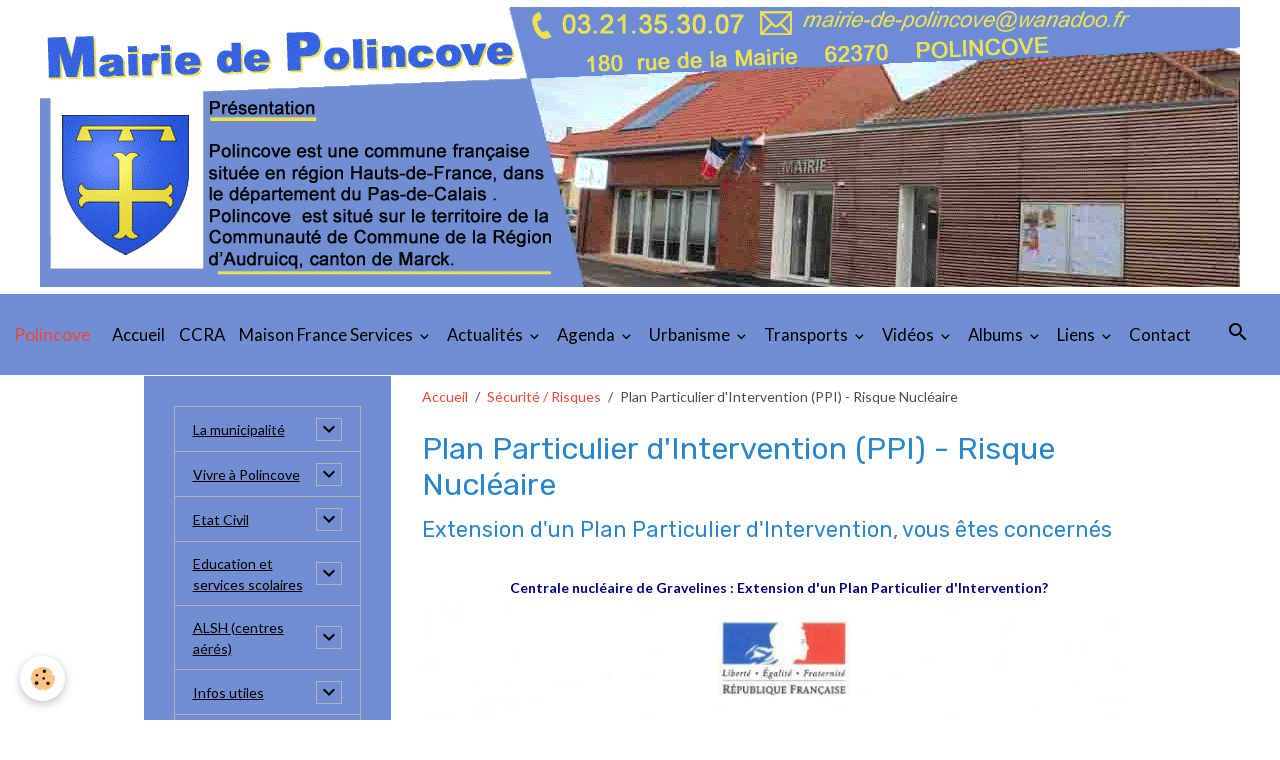

--- FILE ---
content_type: text/html; charset=UTF-8
request_url: http://www.polincove.fr/pages/securite/page.html
body_size: 219462
content:

<!DOCTYPE html>
<html lang="fr">
    <head>
        <title>Plan Particulier d'Intervention (PPI) - Risque Nucléaire</title>
        <meta name="theme-color" content="rgb(114, 142, 210)">
        <meta name="msapplication-navbutton-color" content="rgb(114, 142, 210)">
        <!-- METATAGS -->
        <!-- rebirth / basic -->
<!--[if IE]>
<meta http-equiv="X-UA-Compatible" content="IE=edge">
<![endif]-->
<meta charset="utf-8">
<meta name="viewport" content="width=device-width, initial-scale=1, shrink-to-fit=no">
    <link rel="alternate" hreflang="fr" href="http://www.polincove.fr/pages/securite/page.html">
    <meta property="og:title" content="Plan Particulier d&#039;Intervention (PPI) - Risque Nucléaire">
    <meta property="og:url" content="http://www.polincove.fr/pages/securite/page.html">
    <meta property="og:type" content="website">
    <link rel="canonical" href="http://www.polincove.fr/pages/securite/page.html">
<meta name="generator" content="e-monsite (e-monsite.com)">

    <link rel="icon" href="http://www.polincove.fr/medias/site/favicon/favicon-9.ico">


        
    <link rel="preconnect" href="https://fonts.googleapis.com">
    <link rel="preconnect" href="https://fonts.gstatic.com" crossorigin="anonymous">
    <link href="https://fonts.googleapis.com/css?family=Lato:300,300italic,400,400italic,700,700italic%7CRubik:300,300italic,400,400italic,700,700italic&display=swap" rel="stylesheet">

    <link href="//www.polincove.fr/themes/combined.css?v=6_1642769533_364" rel="stylesheet">


<link rel="preload" href="//www.polincove.fr/medias/static/themes/bootstrap_v4/js/jquery-3.6.3.min.js?v=26012023" as="script">
<script src="//www.polincove.fr/medias/static/themes/bootstrap_v4/js/jquery-3.6.3.min.js?v=26012023"></script>
<link rel="preload" href="//www.polincove.fr/medias/static/themes/bootstrap_v4/js/popper.min.js?v=31012023" as="script">
<script src="//www.polincove.fr/medias/static/themes/bootstrap_v4/js/popper.min.js?v=31012023"></script>
<link rel="preload" href="//www.polincove.fr/medias/static/themes/bootstrap_v4/js/bootstrap.min.js?v=31012023" as="script">
<script src="//www.polincove.fr/medias/static/themes/bootstrap_v4/js/bootstrap.min.js?v=31012023"></script>
    <script src="//www.polincove.fr/themes/combined.js?v=6_1642769533_364&lang=fr"></script>
<script type="application/ld+json">
    {
        "@context" : "https://schema.org/",
        "@type" : "WebSite",
        "name" : "Polincove",
        "url" : "http://www.polincove.fr/"
    }
</script>

<meta name="viewport" content="width=device-width, user-scalable=yes">








        <!-- //METATAGS -->
            <script src="//www.polincove.fr/medias/static/js/rgpd-cookies/jquery.rgpd-cookies.js?v=2007"></script>
    <script>
                                    $(document).ready(function() {
            $.RGPDCookies({
                theme: 'bootstrap_v4',
                site: 'www.polincove.fr',
                privacy_policy_link: '/about/privacypolicy/',
                cookies: [{"id":null,"favicon_url":"https:\/\/ssl.gstatic.com\/analytics\/20210414-01\/app\/static\/analytics_standard_icon.png","enabled":true,"model":"google_analytics","title":"Google Analytics","short_description":"Permet d'analyser les statistiques de consultation de notre site","long_description":"Indispensable pour piloter notre site internet, il permet de mesurer des indicateurs comme l\u2019affluence, les produits les plus consult\u00e9s, ou encore la r\u00e9partition g\u00e9ographique des visiteurs.","privacy_policy_url":"https:\/\/support.google.com\/analytics\/answer\/6004245?hl=fr","slug":"google-analytics"},{"id":null,"favicon_url":"","enabled":true,"model":"addthis","title":"AddThis","short_description":"Partage social","long_description":"Nous utilisons cet outil afin de vous proposer des liens de partage vers des plateformes tiers comme Twitter, Facebook, etc.","privacy_policy_url":"https:\/\/www.oracle.com\/legal\/privacy\/addthis-privacy-policy.html","slug":"addthis"}],
                modal_title: 'Gestion\u0020des\u0020cookies',
                modal_description: 'd\u00E9pose\u0020des\u0020cookies\u0020pour\u0020am\u00E9liorer\u0020votre\u0020exp\u00E9rience\u0020de\u0020navigation,\nmesurer\u0020l\u0027audience\u0020du\u0020site\u0020internet,\u0020afficher\u0020des\u0020publicit\u00E9s\u0020personnalis\u00E9es,\nr\u00E9aliser\u0020des\u0020campagnes\u0020cibl\u00E9es\u0020et\u0020personnaliser\u0020l\u0027interface\u0020du\u0020site.',
                privacy_policy_label: 'Consulter\u0020la\u0020politique\u0020de\u0020confidentialit\u00E9',
                check_all_label: 'Tout\u0020cocher',
                refuse_button: 'Refuser',
                settings_button: 'Param\u00E9trer',
                accept_button: 'Accepter',
                callback: function() {
                    // website google analytics case (with gtag), consent "on the fly"
                    if ('gtag' in window && typeof window.gtag === 'function') {
                        if (window.jsCookie.get('rgpd-cookie-google-analytics') === undefined
                            || window.jsCookie.get('rgpd-cookie-google-analytics') === '0') {
                            gtag('consent', 'update', {
                                'ad_storage': 'denied',
                                'analytics_storage': 'denied'
                            });
                        } else {
                            gtag('consent', 'update', {
                                'ad_storage': 'granted',
                                'analytics_storage': 'granted'
                            });
                        }
                    }
                }
            });
        });
    </script>
        <script async src="https://www.googletagmanager.com/gtag/js?id=G-4VN4372P6E"></script>
<script>
    window.dataLayer = window.dataLayer || [];
    function gtag(){dataLayer.push(arguments);}
    
    gtag('consent', 'default', {
        'ad_storage': 'denied',
        'analytics_storage': 'denied'
    });
    
    gtag('js', new Date());
    gtag('config', 'G-4VN4372P6E');
</script>

        
    <!-- Global site tag (gtag.js) -->
        <script async src="https://www.googletagmanager.com/gtag/js?id=UA-54595142-3"></script>
        <script>
        window.dataLayer = window.dataLayer || [];
        function gtag(){dataLayer.push(arguments);}

gtag('consent', 'default', {
            'ad_storage': 'denied',
            'analytics_storage': 'denied'
        });
        gtag('set', 'allow_ad_personalization_signals', false);
                gtag('js', new Date());
        gtag('config', 'UA-54595142-3');
    </script>
                            </head>
    <body id="pages_run_securite_page" data-template="default">
        

                <!-- CUSTOMIZE AREA -->
        <div id="top-site">
            <p style="text-align: center;"><img alt="Polincove 2023" class="img-center img-fluid" src="http://www.polincove.fr/medias/images/polincove-2023.gif" style="width: 1200px; height: 280px;" /></p>

        </div>
                <!-- BRAND TOP -->
        
        <!-- NAVBAR -->
                                                                                    <nav class="navbar navbar-expand-lg py-lg-4" id="navbar" data-animation="sliding">
                                                                    <a aria-label="brand" class="navbar-brand d-inline-flex align-items-center" href="http://www.polincove.fr/">
                                                    <img src="http://www.polincove.fr/medias/site/logos/blason_polincove.png" alt="Polincove" class="img-fluid brand-logo mr-2 d-none">
                                                                        <span class="brand-titles d-lg-flex flex-column align-items-start">
                            <span class="brand-title d-none d-lg-inline-block">Polincove</span>
                                                    </span>
                                            </a>
                                                    <button id="buttonBurgerMenu" title="BurgerMenu" class="navbar-toggler collapsed" type="button" data-toggle="collapse" data-target="#menu">
                    <span></span>
                    <span></span>
                    <span></span>
                    <span></span>
                </button>
                <div class="collapse navbar-collapse " id="menu">
                                                                                                                <ul class="navbar-nav navbar-menu nav-all nav-all-left">
                                                                                                                                                                                            <li class="nav-item" data-index="1">
                            <a class="nav-link" href="http://www.polincove.fr/pages/">
                                                                Accueil
                            </a>
                                                                                </li>
                                                                                                                                                                                            <li class="nav-item" data-index="2">
                            <a class="nav-link" href="https://www.ccra.fr/" onclick="window.open(this.href);return false;">
                                                                CCRA
                            </a>
                                                                                </li>
                                                                                                                                                                                                                                                                            <li class="nav-item dropdown" data-index="3">
                            <a class="nav-link dropdown-toggle" href="http://www.polincove.fr/pages/ccra/maison-france-service-ccra/">
                                                                Maison France Services
                            </a>
                                                                                        <div class="collapse dropdown-menu">
                                    <ul class="list-unstyled">
                                                                                                                                                                                                                                                                    <li>
                                                <a class="dropdown-item" href="http://www.polincove.fr/pages/ccra/maison-france-service-ccra/presentation-de-la-maison-france-services.html">
                                                    La Maison France Services
                                                </a>
                                                                                                                                            </li>
                                                                                                                                                                                                                                                                    <li>
                                                <a class="dropdown-item" href="http://www.polincove.fr/pages/ccra/maison-france-service-ccra/page-4.html">
                                                    France Services Itinérante
                                                </a>
                                                                                                                                            </li>
                                                                                                                                                                                                                                                                    <li>
                                                <a class="dropdown-item" href="http://www.polincove.fr/pages/ccra/maison-france-service-ccra/la-liste-des-permanences-presentes-dans-nos-locaux.html">
                                                    Les permanences
                                                </a>
                                                                                                                                            </li>
                                                                                                                                                                                                                                                                    <li>
                                                <a class="dropdown-item" href="http://www.polincove.fr/pages/ccra/maison-france-service-ccra/page-2.html">
                                                    Effectuer mes démarches
                                                </a>
                                                                                                                                            </li>
                                                                                                                                                                                                                                                                    <li>
                                                <a class="dropdown-item" href="http://www.polincove.fr/pages/ccra/maison-france-service-ccra/page-3.html">
                                                    Cours informatique
                                                </a>
                                                                                                                                            </li>
                                                                                                                                                                                                                                                                    <li>
                                                <a class="dropdown-item" href="http://www.polincove.fr/pages/ccra/maison-france-service-ccra/page.html">
                                                    Nos ateliers numériques
                                                </a>
                                                                                                                                            </li>
                                                                                                                                                                                                                                                                    <li>
                                                <a class="dropdown-item" href="http://www.polincove.fr/pages/ccra/maison-france-service-ccra/page-1.html">
                                                    Point Information Jeunesse
                                                </a>
                                                                                                                                            </li>
                                                                                <li class="dropdown-menu-root">
                                            <a class="dropdown-item" href="http://www.polincove.fr/pages/ccra/maison-france-service-ccra/">Maison France Services</a>
                                        </li>
                                    </ul>
                                </div>
                                                    </li>
                                                                                                                                                                                                                                                                            <li class="nav-item dropdown" data-index="4">
                            <a class="nav-link dropdown-toggle" href="http://www.polincove.fr/blog/">
                                                                Actualités
                            </a>
                                                                                        <div class="collapse dropdown-menu">
                                    <ul class="list-unstyled">
                                                                                                                                                                                                                                                                    <li>
                                                <a class="dropdown-item" href="http://www.polincove.fr/blog/telethon-2025-decouvrez-le-programme.html">
                                                    TELETHON 2025 : Découvrez le programme !
                                                </a>
                                                                                                                                            </li>
                                                                                                                                                                                                                                                                    <li>
                                                <a class="dropdown-item" href="http://www.polincove.fr/blog/telethon-2025-ramassage-de-ferraille.html">
                                                    Téléthon 2025 : Ramassage de ferraille
                                                </a>
                                                                                                                                            </li>
                                                                                                                                                                                                                                                                    <li>
                                                <a class="dropdown-item" href="http://www.polincove.fr/blog/telethon-2025-ramassage-de-la-ferraille.html">
                                                    TELETHON 2025 : Ramassage de la ferraille
                                                </a>
                                                                                                                                            </li>
                                                                                                                                                                                                                                                                    <li>
                                                <a class="dropdown-item" href="http://www.polincove.fr/blog/un-marche-de-noel-les-22-et-23-novembre.html">
                                                    Un Marché de Noël les 22 et 23 novembre
                                                </a>
                                                                                                                                            </li>
                                                                                                                                                                                                                                                                    <li>
                                                <a class="dropdown-item" href="http://www.polincove.fr/blog/polincove-infos-special-travaux.html">
                                                    Polincove Infos : Spécial Travaux
                                                </a>
                                                                                                                                            </li>
                                                                                                                                                                                                                                                                    <li>
                                                <a class="dropdown-item" href="http://www.polincove.fr/blog/liste-des-assistantes-maternelles.html">
                                                    Liste des assistantes maternelles
                                                </a>
                                                                                                                                            </li>
                                                                                                                                                                                                                                                                    <li>
                                                <a class="dropdown-item" href="http://www.polincove.fr/blog/les-infos-municipales-de-avril-2025.html">
                                                    Les infos municipales de Avril 2025
                                                </a>
                                                                                                                                            </li>
                                                                                                                                                                                                                                                                    <li>
                                                <a class="dropdown-item" href="http://www.polincove.fr/blog/alerte-aux-cambriolages-technique-de-la-feuille-blanche.html">
                                                    Alerte aux cambriolages : Technique de la feuille blanche
                                                </a>
                                                                                                                                            </li>
                                                                                                                                                                                                                                                                    <li>
                                                <a class="dropdown-item" href="http://www.polincove.fr/blog/les-infos-municipales-de-fevrier-2025.html">
                                                    Les infos municipales de Février 2025
                                                </a>
                                                                                                                                            </li>
                                                                                                                                                                                                                                                                    <li>
                                                <a class="dropdown-item" href="http://www.polincove.fr/blog/communication-du-conseil-municipal-des-jeunes.html">
                                                    communication du Conseil Municipal des Jeunes
                                                </a>
                                                                                                                                            </li>
                                                                                                                                                                                                                                                                    <li>
                                                <a class="dropdown-item" href="http://www.polincove.fr/blog/reunions-information-des-metiers-a-domicile-2025.html">
                                                    Réunions information des métiers à domicile 2025
                                                </a>
                                                                                                                                            </li>
                                                                                                                                                                                                                                                                    <li>
                                                <a class="dropdown-item" href="http://www.polincove.fr/blog/calendrier-de-colleccte-des-dechets-2025.html">
                                                    Calendrier de collecte des déchets 2025
                                                </a>
                                                                                                                                            </li>
                                                                                                                                                                                                                                                                    <li>
                                                <a class="dropdown-item" href="http://www.polincove.fr/blog/inondations-soutien-aux-particuliers.html">
                                                    Inondations - Soutien aux particuliers
                                                </a>
                                                                                                                                            </li>
                                                                                                                                                                                                                                                                    <li>
                                                <a class="dropdown-item" href="http://www.polincove.fr/blog/les-infos-municipales-retour-post-inondations.html">
                                                    Les infos municipales : Retour post inondations
                                                </a>
                                                                                                                                            </li>
                                                                                                                                                                                                                                                                    <li>
                                                <a class="dropdown-item" href="http://www.polincove.fr/blog/important-nouvelle-reglementation-sur-la-declaration-des-armes.html">
                                                    Important : Nouvelle réglementation sur la déclaration des armes
                                                </a>
                                                                                                                                            </li>
                                                                                                                                                                                                                                                                    <li>
                                                <a class="dropdown-item" href="http://www.polincove.fr/blog/dossier-inondations-mesures-dediees-a-la-reconstruction.html">
                                                    Dossier Inondations : Mesures dédiées à la reconstruction
                                                </a>
                                                                                                                                            </li>
                                                                                                                                                                                                                                                                    <li>
                                                <a class="dropdown-item" href="http://www.polincove.fr/blog/renforcement-de-la-securite-des-usagers-de-la-voie-publique.html">
                                                    Renforcement de la sécurité des usagers de la voie publique
                                                </a>
                                                                                                                                            </li>
                                                                                                                                                                                                                                                                    <li>
                                                <a class="dropdown-item" href="http://www.polincove.fr/blog/programme-d-interet-general-inondations.html">
                                                    Programme d'Intéret Général : Inondations
                                                </a>
                                                                                                                                            </li>
                                                                                                                                                                                                                                                                    <li>
                                                <a class="dropdown-item" href="http://www.polincove.fr/blog/les-infos-municipales-de-septembre-2024.html">
                                                    Les infos municipales de Septembre 2024
                                                </a>
                                                                                                                                            </li>
                                                                                                                                                                                                                                                                    <li>
                                                <a class="dropdown-item" href="http://www.polincove.fr/blog/flash-info-special-voiries-aout-2024.html">
                                                    Flash info spécial voiries août 2024
                                                </a>
                                                                                                                                            </li>
                                                                                                                                                                                                                                                                    <li>
                                                <a class="dropdown-item" href="http://www.polincove.fr/blog/infos-aboiements-de-chiens.html">
                                                    Infos : Aboiements de chiens
                                                </a>
                                                                                                                                            </li>
                                                                                                                                                                                                                                                                    <li>
                                                <a class="dropdown-item" href="http://www.polincove.fr/blog/information-sur-la-participation-centre-aere-2024.html">
                                                    Information sur la participation centre aéré 2024
                                                </a>
                                                                                                                                            </li>
                                                                                                                                                                                                                                                                    <li>
                                                <a class="dropdown-item" href="http://www.polincove.fr/blog/pensez-au-dispositif-operation-tranquillite-vacances.html">
                                                    Pensez au dispositif « Opération Tranquillité Vacances »
                                                </a>
                                                                                                                                            </li>
                                                                                                                                                                                                                                                                    <li>
                                                <a class="dropdown-item" href="http://www.polincove.fr/blog/avis-de-coupure-d-eau-ce-mardi-25-juin.html">
                                                    Avis de coupure d'eau ce mardi 25 juin
                                                </a>
                                                                                                                                            </li>
                                                                                                                                                                                                                                                                    <li>
                                                <a class="dropdown-item" href="http://www.polincove.fr/blog/les-infos-municipales-de-mai-2024.html">
                                                    Les infos municipales de Mai 2024
                                                </a>
                                                                                                                                            </li>
                                                                                                                                                                                                                                                                    <li>
                                                <a class="dropdown-item" href="http://www.polincove.fr/blog/polincove-le-flash-infos.html">
                                                    POLINCOVE : Le Flash Infos
                                                </a>
                                                                                                                                            </li>
                                                                                                                                                                                                                                                                    <li>
                                                <a class="dropdown-item" href="http://www.polincove.fr/blog/voeux-de-polincove-2024-en-video.html">
                                                    Voeux de Polincove 2024 en vidéo
                                                </a>
                                                                                                                                            </li>
                                                                                                                                                                                                                                                                    <li>
                                                <a class="dropdown-item" href="http://www.polincove.fr/blog/attention-escroqueries-aux-qr-code.html">
                                                    Attention : Escroqueries aux QR Code
                                                </a>
                                                                                                                                            </li>
                                                                                                                                                                                                                                                                    <li>
                                                <a class="dropdown-item" href="http://www.polincove.fr/blog/polincove-flash-info-du-28-decembre-2023.html">
                                                    POLINCOVE : Flash Info du 28 décembre 2023
                                                </a>
                                                                                                                                            </li>
                                                                                                                                                                                                                                                                    <li>
                                                <a class="dropdown-item" href="http://www.polincove.fr/blog/arrete-du-19-12-23-portant-reconnaissance-de-l-etat-de-catastrophe-naturelle.html">
                                                    Arrêté du 19/12/23 portant reconnaissance de l'état de catastrophe naturelle
                                                </a>
                                                                                                                                            </li>
                                                                                                                                                                                                                                                                    <li>
                                                <a class="dropdown-item" href="http://www.polincove.fr/blog/arrete-du-18-decembre-2023-portant-reconnaissance-de-l-etat-de-catastrophe-naturelle.html">
                                                    Arrêté du 18 décembre 2023 portant reconnaissance  de l’état de catastrophe naturelle
                                                </a>
                                                                                                                                            </li>
                                                                                                                                                                                                                                                                    <li>
                                                <a class="dropdown-item" href="http://www.polincove.fr/blog/polincove-flash-info-inondations.html">
                                                    Polincove : Flash Info Inondations
                                                </a>
                                                                                                                                            </li>
                                                                                                                                                                                                                                                                    <li>
                                                <a class="dropdown-item" href="http://www.polincove.fr/blog/ateliers-papote-programme-bien-vieillir.html">
                                                    Ateliers Papote - Programme Bien Vieillir
                                                </a>
                                                                                                                                            </li>
                                                                                                                                                                                                                                                                    <li>
                                                <a class="dropdown-item" href="http://www.polincove.fr/blog/intoxication-au-monoxyde-de-carbone-reconnaitre-les-symptomes.html">
                                                    Intoxication au monoxyde de carbone : reconnaître les symptômes
                                                </a>
                                                                                                                                            </li>
                                                                                                                                                                                                                                                                    <li>
                                                <a class="dropdown-item" href="http://www.polincove.fr/blog/inondations-et-sinistres-attention-aux-arnaques-aux-travaux.html">
                                                    Inondations et sinistres : attention aux arnaques aux travaux
                                                </a>
                                                                                                                                            </li>
                                                                                                                                                                                                                                                                    <li>
                                                <a class="dropdown-item" href="http://www.polincove.fr/blog/les-infos-municipales-d-octobre-2023.html">
                                                    Les Infos Municipales d'octobre 2023
                                                </a>
                                                                                                                                            </li>
                                                                                                                                                                                                                                                                    <li>
                                                <a class="dropdown-item" href="http://www.polincove.fr/blog/attention-information-importante-tentative-de-cambriolage.html">
                                                    Attention - information importante : tentative de cambriolage
                                                </a>
                                                                                                                                            </li>
                                                                                                                                                                                                                                                                    <li>
                                                <a class="dropdown-item" href="http://www.polincove.fr/blog/arrete-municipal-portant-prise-de-possession-d-un-bien-sans-maitre.html">
                                                    Arrêté municipal portant prise de possession d'un bien sans maître
                                                </a>
                                                                                                                                            </li>
                                                                                                                                                                                                                                                                    <li>
                                                <a class="dropdown-item" href="http://www.polincove.fr/blog/les-infos-municipales-d-aout-2023.html">
                                                    Les Infos Municipales d'Août 2023
                                                </a>
                                                                                                                                            </li>
                                                                                                                                                                                                                                                                    <li>
                                                <a class="dropdown-item" href="http://www.polincove.fr/blog/meteo-france-confirme-la-passage-d-un-episode-venteux-ce-mercredi-02-08.html">
                                                    METEO-FRANCE confirme la passage d'un épisode venteux ce mercredi 02/08
                                                </a>
                                                                                                                                            </li>
                                                                                                                                                                                                                                                                    <li>
                                                <a class="dropdown-item" href="http://www.polincove.fr/blog/le-pas-de-calais-en-etat-de-vigilance-secheresse.html">
                                                    Le Pas-de-Calais en Etat de Vigilance Secheresse
                                                </a>
                                                                                                                                            </li>
                                                                                                                                                                                                                                                                    <li>
                                                <a class="dropdown-item" href="http://www.polincove.fr/blog/informations-concernant-les-decheteries-du-territoire.html">
                                                    Informations concernant les déchèteries du territoire
                                                </a>
                                                                                                                                            </li>
                                                                                                                                                                                                                                                                    <li>
                                                <a class="dropdown-item" href="http://www.polincove.fr/blog/secheresse-le-pas-de-calais-en-vigilance.html">
                                                    Sécheresse : Le Pas-de-Calais en Vigilance
                                                </a>
                                                                                                                                            </li>
                                                                                                                                                                                                                                                                    <li>
                                                <a class="dropdown-item" href="http://www.polincove.fr/blog/et-si-vous-deveniez-conciliateur-de-justice.html">
                                                    Et si vous deveniez Conciliateur de Justice ?
                                                </a>
                                                                                                                                            </li>
                                                                                                                                                                                                                                                                    <li>
                                                <a class="dropdown-item" href="http://www.polincove.fr/blog/reconnaissance-de-l-etat-de-catastrophe-naturelle-sur-la-commune-de-polincove.html">
                                                    Reconnaissance de l'état de catastrophe naturelle sur la Commune de Polincove
                                                </a>
                                                                                                                                            </li>
                                                                                                                                                                                                                                                                    <li>
                                                <a class="dropdown-item" href="http://www.polincove.fr/blog/meteo-france-place-le-departement-en-vigilance-orange-pour-vent-demain-vendredi.html">
                                                    METEO FRANCE place le département en vigilance ORANGE pour vent, ce vendredi
                                                </a>
                                                                                                                                            </li>
                                                                                                                                                                                                                                                                    <li>
                                                <a class="dropdown-item" href="http://www.polincove.fr/blog/tout-savoir-sur-le-cpeti.html">
                                                    Tout savoir sur le CPETI
                                                </a>
                                                                                                                                            </li>
                                                                                                                                                                                                                                                                    <li>
                                                <a class="dropdown-item" href="http://www.polincove.fr/blog/journee-portes-ouvertes-de-mediarecques-samedi-25-mars.html">
                                                    Journée Portes ouvertes de MédiaRecques samedi 25 mars
                                                </a>
                                                                                                                                            </li>
                                                                                                                                                                                                                                                                    <li>
                                                <a class="dropdown-item" href="http://www.polincove.fr/blog/arrete-du-maire-portant-constatation-d-un-bien-sans-maitre.html">
                                                    Arrêté du Maire portant constatation d'un bien sans maître
                                                </a>
                                                                                                                                            </li>
                                                                                                                                                                                                                                                                    <li>
                                                <a class="dropdown-item" href="http://www.polincove.fr/blog/important-message-de-la-gendarmerie-vigilance-periple-cambriolages.html">
                                                    Important : Message de la Gendarmerie : VIGILANCE PÉRIPLE CAMBRIOLAGES
                                                </a>
                                                                                                                                            </li>
                                                                                                                                                                                                                                                                    <li>
                                                <a class="dropdown-item" href="http://www.polincove.fr/blog/avis-a-la-population-suite-a-l-inondation-des-16-et-17-janvier.html">
                                                    Avis à la population suite à l'inondation des 16 et 17 janvier
                                                </a>
                                                                                                                                            </li>
                                                                                                                                                                                                                                                                    <li>
                                                <a class="dropdown-item" href="http://www.polincove.fr/blog/communique-de-la-gendarmerie-sensibilisation-aux-cambriolages.html">
                                                    Communiqué de la gendarmerie - sensibilisation aux cambriolages
                                                </a>
                                                                                                                                            </li>
                                                                                                                                                                                                                                                                    <li>
                                                <a class="dropdown-item" href="http://www.polincove.fr/blog/retrouvez-la-derniere-infolettre-du-parc-naturel-regional.html">
                                                    Retrouvez la dernière infolettre du Parc Naturel régional
                                                </a>
                                                                                                                                            </li>
                                                                                                                                                                                                                                                                    <li>
                                                <a class="dropdown-item" href="http://www.polincove.fr/blog/bonne-annee-2023.html">
                                                    Bonne Année 2023
                                                </a>
                                                                                                                                            </li>
                                                                                                                                                                                                                                                                    <li>
                                                <a class="dropdown-item" href="http://www.polincove.fr/blog/polincove-infos-l-info-municipale-de-decembre.html">
                                                    Polincove Infos : L'info municipale de décembre
                                                </a>
                                                                                                                                            </li>
                                                                                                                                                                                                                                                                    <li>
                                                <a class="dropdown-item" href="http://www.polincove.fr/blog/appel-a-la-vigilance-notamment-les-seniors-personnes-isolees-ou-autres-personnes-vulnerables.html">
                                                    Appel à la vigilance, notamment les seniors, personnes isolées ou autres personnes vulnérables
                                                </a>
                                                                                                                                            </li>
                                                                                                                                                                                                                                                                    <li>
                                                <a class="dropdown-item" href="http://www.polincove.fr/blog/la-grande-enquete-mobilite-participez-a-la-reflexion.html">
                                                    La grande enquête Mobilité : Participez à la réflexion !
                                                </a>
                                                                                                                                            </li>
                                                                                                                                                                                                                                                                    <li>
                                                <a class="dropdown-item" href="http://www.polincove.fr/blog/arrete-prefectoral-secheresse-du-7-septembre-2022.html">
                                                    Arrêté Préfectoral SÉCHERESSE du 7 septembre 2022
                                                </a>
                                                                                                                                            </li>
                                                                                                                                                                                                                                                                    <li>
                                                <a class="dropdown-item" href="http://www.polincove.fr/blog/polincove-infos-l-info-municipale-de-septembre.html">
                                                    Polincove Infos : L'info municipale de septembre
                                                </a>
                                                                                                                                            </li>
                                                                                                                                                                                                                                                                    <li>
                                                <a class="dropdown-item" href="http://www.polincove.fr/blog/bulletin-de-reservation-de-la-garderie.html">
                                                    Bulletin de réservation de la garderie
                                                </a>
                                                                                                                                            </li>
                                                                                                                                                                                                                                                                    <li>
                                                <a class="dropdown-item" href="http://www.polincove.fr/blog/avis-d-enquete-publique-construction-d-un-systeme-d-assainissement-intercommunal.html">
                                                    Avis d'enquête Publique : Construction d'un système d'assainissement intercommunal
                                                </a>
                                                                                                                                            </li>
                                                                                                                                                                                                                                                                    <li>
                                                <a class="dropdown-item" href="http://www.polincove.fr/blog/cours-informatique-a-polincove-le-2eme-et-4eme-jeudi-de-chaque-mois.html">
                                                    Cours informatique à Polincove le 2ème et 4ème jeudi de chaque mois
                                                </a>
                                                                                                                                            </li>
                                                                                                                                                                                                                                                                    <li>
                                                <a class="dropdown-item" href="http://www.polincove.fr/blog/le-pont-cannelle-ferme-a-compter-du-29-juillet-2022.html">
                                                    Le pont cannelle fermé à compter du 29 juillet 2022
                                                </a>
                                                                                                                                            </li>
                                                                                                                                                                                                                                                                    <li>
                                                <a class="dropdown-item" href="http://www.polincove.fr/blog/arrete-du-maire-fermeture-d-un-pont-sur-notre-commune.html">
                                                    Arrêté du Maire : Fermeture d'un pont sur notre commune
                                                </a>
                                                                                                                                            </li>
                                                                                                                                                                                                                                                                    <li>
                                                <a class="dropdown-item" href="http://www.polincove.fr/blog/escroquerie-en-ligne-mise-en-place-de-la-plateforme-thesee.html">
                                                    Escroquerie en ligne : mise en place de la plateforme "THÉSÉE"
                                                </a>
                                                                                                                                            </li>
                                                                                                                                                                                                                                                                    <li>
                                                <a class="dropdown-item" href="http://www.polincove.fr/blog/information-sur-la-participation-centre-aere.html">
                                                    Information sur la participation centre aéré
                                                </a>
                                                                                                                                            </li>
                                                                                                                                                                                                                                                                    <li>
                                                <a class="dropdown-item" href="http://www.polincove.fr/blog/la-maison-france-services.html">
                                                    La maison France Services
                                                </a>
                                                                                                                                            </li>
                                                                                                                                                                                                                                                                    <li>
                                                <a class="dropdown-item" href="http://www.polincove.fr/blog/les-infos-municipales-de-juin-2022.html">
                                                    Les infos municipales de Juin 2022
                                                </a>
                                                                                                                                            </li>
                                                                                                                                                                                                                                                                    <li>
                                                <a class="dropdown-item" href="http://www.polincove.fr/blog/ecole-du-moulin-bleu-inscriptions-pour-l-annee-scolaire-2022-2023.html">
                                                    Ecole du Moulin Bleu : Inscriptions pour l'année scolaire 2022 / 2023
                                                </a>
                                                                                                                                            </li>
                                                                                                                                                                                                                                                                    <li>
                                                <a class="dropdown-item" href="http://www.polincove.fr/blog/nouveaute-lancement-de-l-application-ma-securite.html">
                                                    Nouveauté : lancement de l’application « Ma Sécurité »
                                                </a>
                                                                                                                                            </li>
                                                                                                                                                                                                                                                                    <li>
                                                <a class="dropdown-item" href="http://www.polincove.fr/blog/teleassistance-vivre-chez-soi-en-toute-serenite.html">
                                                    Téléassistance : vivre chez soi en toute sérénité
                                                </a>
                                                                                                                                            </li>
                                                                                                                                                                                                                                                                    <li>
                                                <a class="dropdown-item" href="http://www.polincove.fr/blog/l-elagage-un-enjeu-pour-tous-regles-et-responsabilites.html">
                                                    L'élagage, un enjeu pour tous ! Règles et responsabilités
                                                </a>
                                                                                                                                            </li>
                                                                                                                                                                                                                                                                    <li>
                                                <a class="dropdown-item" href="http://www.polincove.fr/blog/installez-l-application-ma-mairie-en-poche-pour-etre-informe-en-temps-reel.html">
                                                    Installez l'application Ma Mairie en Poche pour être informé en temps réel
                                                </a>
                                                                                                                                            </li>
                                                                                                                                                                                                                                                                    <li>
                                                <a class="dropdown-item" href="http://www.polincove.fr/blog/communication-maison-france-services-information-et-plannings.html">
                                                    Communication Maison France Services : Information et plannings
                                                </a>
                                                                                                                                            </li>
                                                                                                                                                                                                                                                                    <li>
                                                <a class="dropdown-item" href="http://www.polincove.fr/blog/permanences-de-la-maison-france-services.html">
                                                    Permanences de La Maison France Services
                                                </a>
                                                                                                                                            </li>
                                                                                                                                                                                                                                                                    <li>
                                                <a class="dropdown-item" href="http://www.polincove.fr/blog/inscriptions-sur-les-listes-electorales-de-polincove.html">
                                                    Inscriptions sur les listes électorales de Polincove
                                                </a>
                                                                                                                                            </li>
                                                                                                                                                                                                                                                                    <li>
                                                <a class="dropdown-item" href="http://www.polincove.fr/blog/urgence-une-collecte-de-don-du-sang-est-envisagee-a-polincove.html">
                                                    URGENCE : Une collecte de Don du Sang est envisagée à POLINCOVE
                                                </a>
                                                                                                                                            </li>
                                                                                                                                                                                                                                                                    <li>
                                                <a class="dropdown-item" href="http://www.polincove.fr/blog/memo-de-vie-une-plateforme-au-service-des-personnes-victimes-de-violences.html">
                                                    Mémo de Vie : une plateforme au service des personnes victimes de violences
                                                </a>
                                                                                                                                            </li>
                                                                                                                                                                                                                                                                    <li>
                                                <a class="dropdown-item" href="http://www.polincove.fr/blog/maitrise-de-la-redevance-des-dechets-menagers-ce-qui-evolue-en-2022.html">
                                                    Maîtrise de la redevance des déchets ménagers : Ce qui évolue en 2022
                                                </a>
                                                                                                                                            </li>
                                                                                                                                                                                                                                                                    <li>
                                                <a class="dropdown-item" href="http://www.polincove.fr/blog/informations-sur-la-mediatheque-de-recques-sur-hem.html">
                                                    Informations sur la Médiathèque de Recques sur Hem
                                                </a>
                                                                                                                                            </li>
                                                                                                                                                                                                                                                                    <li>
                                                <a class="dropdown-item" href="http://www.polincove.fr/blog/la-mediatheque-municipale-de-recques-sur-hem-est-a-votre-disposition-1.html">
                                                    La médiathèque municipale de Recques sur Hem est à votre disposition
                                                </a>
                                                                                                                                            </li>
                                                                                                                                                                                                                                                                    <li>
                                                <a class="dropdown-item" href="http://www.polincove.fr/blog/hommage-a-mr-rene-niellen-1er-maire-adjoint-de-polincove.html">
                                                    Hommage à Mr René NIELLEN, 1er Maire adjoint de Polincove
                                                </a>
                                                                                                                                            </li>
                                                                                                                                                                                                                                                                    <li>
                                                <a class="dropdown-item" href="http://www.polincove.fr/blog/pass-62-15-offerts-sur-la-licence-sportive-aux-collegiens.html">
                                                    Pass'62 : 15 € offerts sur la licence sportive aux collégiens
                                                </a>
                                                                                                                                            </li>
                                                                                                                                                                                                                                                                    <li>
                                                <a class="dropdown-item" href="http://www.polincove.fr/blog/la-nouvelle-carte-nationale-d-identite-pratique-innovante-et-securisee.html">
                                                    La nouvelle Carte Nationale d'Identité : Pratique, innovante et sécurisée
                                                </a>
                                                                                                                                            </li>
                                                                                                                                                                                                                                                                    <li>
                                                <a class="dropdown-item" href="http://www.polincove.fr/blog/carpe-diem-relaxation-et-bien-etre.html">
                                                    Carpe Diem : Relaxation et Bien-être
                                                </a>
                                                                                                                                            </li>
                                                                                                                                                                                                                                                                    <li>
                                                <a class="dropdown-item" href="http://www.polincove.fr/blog/nuisances-sonores-rappel-et-sensibilisation.html">
                                                    Nuisances sonores : rappel et sensibilisation
                                                </a>
                                                                                                                                            </li>
                                                                                                                                                                                                                                                                    <li>
                                                <a class="dropdown-item" href="http://www.polincove.fr/blog/polincove-des-arbres-plantes-sur-l-ancienne-dechetterie-lvdn.html">
                                                    Polincove : Des arbres plantés sur l'ancienne déchètterie (LVDN)
                                                </a>
                                                                                                                                            </li>
                                                                                                                                                                                                                                                                    <li>
                                                <a class="dropdown-item" href="http://www.polincove.fr/blog/plan-de-prevention-des-risques-naturels-de-la-vallee-de-la-hem.html">
                                                    Plan de Prévention des Risques Naturels de la Vallée de la Hem
                                                </a>
                                                                                                                                            </li>
                                                                                                                                                                                                                                                                    <li>
                                                <a class="dropdown-item" href="http://www.polincove.fr/blog/memo-de-vie-application-destinee-a-aider-les-personnes-victimes-a-sortir-de-la-violence.html">
                                                    « Mémo de vie » application destinée à aider les personnes victimes, à sortir de la violence !
                                                </a>
                                                                                                                                            </li>
                                                                                                                                                                                                                                                                    <li>
                                                <a class="dropdown-item" href="http://www.polincove.fr/blog/la-divagation-d-animaux-que-dit-la-reglementation.html">
                                                    La divagation d'animaux : Que dit la réglementation ?
                                                </a>
                                                                                                                                            </li>
                                                                                                                                                                                                                                                                    <li>
                                                <a class="dropdown-item" href="http://www.polincove.fr/blog/message-de-la-gendarmerie-vigilance-perible-cambriolages.html">
                                                    Message de la Gendarmerie : Vigilance périple cambriolages
                                                </a>
                                                                                                                                            </li>
                                                                                                                                                                                                                                                                    <li>
                                                <a class="dropdown-item" href="http://www.polincove.fr/blog/brochure-du-relais-petite-enfance-de-la-region-d-audruicq.html">
                                                    Brochure du Relais Petite Enfance de la Région d'Audruicq
                                                </a>
                                                                                                                                            </li>
                                                                                                                                                                                                                                                                    <li>
                                                <a class="dropdown-item" href="http://www.polincove.fr/blog/tout-proprietaire-ou-detenteur-de-ruche-est-tenu-d-en-faire-la-declaration-chaque-annee.html">
                                                    Tout propriétaire ou détenteur de ruche est tenu d’en faire la déclaration chaque année
                                                </a>
                                                                                                                                            </li>
                                                                                                                                                                                                                                                                    <li>
                                                <a class="dropdown-item" href="http://www.polincove.fr/blog/message-de-vigilance-arnaque-aux-bitumeurs-anglais-1.html">
                                                    Message de vigilance : Arnaque aux bitumeurs anglais
                                                </a>
                                                                                                                                            </li>
                                                                                                                                                                                                                                                                    <li>
                                                <a class="dropdown-item" href="http://www.polincove.fr/blog/urbanisme-calculez-votre-taxe-d-amenagement-a-l-euro-pres.html">
                                                    Urbanisme : Calculez votre taxe d'aménagement à l’euro près
                                                </a>
                                                                                                                                            </li>
                                                                                                                                                                                                                                                                    <li>
                                                <a class="dropdown-item" href="http://www.polincove.fr/blog/phenomene-du-phishing-ou-hameconnage-ou-filoutage-via-de-faux-mails-et-sites-de-la-caf.html">
                                                    Phénomène du phishing (ou hameçonnage ou filoutage) via de faux mails et sites de la CAF
                                                </a>
                                                                                                                                            </li>
                                                                                                                                                                                                                                                                    <li>
                                                <a class="dropdown-item" href="http://www.polincove.fr/blog/protection-des-aines-et-des-personnes-vulnerables-plus-d-infos.html">
                                                    Protection des aînés et des personnes vulnérables : plus d'infos...
                                                </a>
                                                                                                                                            </li>
                                                                                                                                                                                                                                                                    <li>
                                                <a class="dropdown-item" href="http://www.polincove.fr/blog/les-105-ans-de-notre-doyenne.html">
                                                    Les 105 ans de notre doyenne
                                                </a>
                                                                                                                                            </li>
                                                                                                                                                                                                                                                                    <li>
                                                <a class="dropdown-item" href="http://www.polincove.fr/blog/information-de-la-gendarmerie-lutte-contre-le-vol-de-carburant.html">
                                                    Information de la Gendarmerie : Lutte contre le vol de carburant
                                                </a>
                                                                                                                                            </li>
                                                                                                                                                                                                                                                                    <li>
                                                <a class="dropdown-item" href="http://www.polincove.fr/blog/faut-il-une-autorisation-d-urbanisme-pour-installer-un-abri-de-jardin.html">
                                                    Faut-il une autorisation d'urbanisme pour installer un abri de jardin ?
                                                </a>
                                                                                                                                            </li>
                                                                                                                                                                                                                                                                    <li>
                                                <a class="dropdown-item" href="http://www.polincove.fr/blog/parc-naturel-regional-avez-vous-vu-ces-plantes-envahisseuses.html">
                                                    Parc Naturel Régional : avez-vous vu ces plantes envahisseuses ?
                                                </a>
                                                                                                                                            </li>
                                                                                                                                                                                                                                                                    <li>
                                                <a class="dropdown-item" href="http://www.polincove.fr/blog/la-carte-grise-a-portee-de-clic-du-nouveau-pour-vos-demarches.html">
                                                    La carte grise à portée de clic : du nouveau pour vos démarches !
                                                </a>
                                                                                                                                            </li>
                                                                                                                                                                                                                                                                    <li>
                                                <a class="dropdown-item" href="http://www.polincove.fr/blog/frelon-asiatique-recommandations-en-cas-de-decouverte.html">
                                                    Frelon asiatique : recommandations en cas de découverte
                                                </a>
                                                                                                                                            </li>
                                                                                                                                                                                                                                                                    <li>
                                                <a class="dropdown-item" href="http://www.polincove.fr/blog/le-brulage-a-l-air-libre-des-dechets-verts-une-pratique-tres-polluante-interdite-partout-en-hauts-de-france.html">
                                                    Le brûlage à l'air libre des déchets verts, une pratique très polluante  interdite partout en Hauts-de-France
                                                </a>
                                                                                                                                            </li>
                                                                                                                                                                                                                                                                    <li>
                                                <a class="dropdown-item" href="http://www.polincove.fr/blog/non-au-harcelement-a-l-ecole.html">
                                                    Non au harcèlement à l'école !
                                                </a>
                                                                                                                                            </li>
                                                                                                                                                                                                                                                                    <li>
                                                <a class="dropdown-item" href="http://www.polincove.fr/blog/decouvrez-les-plans-napoleoniens-de-la-commune-de-polincove.html">
                                                    Découvrez les plans Napoléoniens de la commune de Polincove
                                                </a>
                                                                                                                                            </li>
                                                                                                                                                                                                                                                                    <li>
                                                <a class="dropdown-item" href="http://www.polincove.fr/blog/70-des-accidents-mortels-ont-lieu-la-nuit-dormez-tranquille-pensez-au-detecteur-de-fumee.html">
                                                    70 % des accidents mortels ont lieu la nuit ! Dormez tranquille, pensez au détecteur de fumée
                                                </a>
                                                                                                                                            </li>
                                                                                                                                                                                                                                                                    <li>
                                                <a class="dropdown-item" href="http://www.polincove.fr/blog/deploiement-du-teleservice-d-interrogation-de-la-situation-electorale-ise.html">
                                                    Déploiement du téléservice d’interrogation de la situation électorale (ISE)
                                                </a>
                                                                                                                                            </li>
                                                                                                                                                                                                                                                                    <li>
                                                <a class="dropdown-item" href="http://www.polincove.fr/blog/histovec-service-gratuit-et-officiel-pour-acceder-a-l-historique-d-un-vehicule-d-occasion.html">
                                                    Histovec : service gratuit et officiel pour accéder à l’historique d’un véhicule d’occasion
                                                </a>
                                                                                                                                            </li>
                                                                                                                                                                                                                                                                    <li>
                                                <a class="dropdown-item" href="http://www.polincove.fr/blog/perceval-le-nouveau-reflexe-contre-la-fraude-a-la-carte-bancaire.html">
                                                    PERCEVAL, le nouveau réflexe contre la fraude à la carte bancaire
                                                </a>
                                                                                                                                            </li>
                                                                                                                                                                                                                                                                    <li>
                                                <a class="dropdown-item" href="http://www.polincove.fr/blog/permanence-de-l-agence-d-information-sur-le-logement-du-nord-pas-de-calais.html">
                                                    Permanence de l'agence d'information sur le logement du Nord Pas-de-Calais
                                                </a>
                                                                                                                                            </li>
                                                                                                                                                                                                                                                                    <li>
                                                <a class="dropdown-item" href="http://www.polincove.fr/blog/plan-communal-de-sauvegarde.html">
                                                    Plan Communal de Sauvegarde
                                                </a>
                                                                                                                                            </li>
                                                                                                                                                                                                                                                                    <li>
                                                <a class="dropdown-item" href="http://www.polincove.fr/blog/taille-et-elagage-des-haies.html">
                                                    Taille et élagage des haies
                                                </a>
                                                                                                                                            </li>
                                                                                                                                                                                                                                                                    <li>
                                                <a class="dropdown-item" href="http://www.polincove.fr/blog/divagation-des-chiens.html">
                                                    Divagation des chiens
                                                </a>
                                                                                                                                            </li>
                                                                                                                                                                                                                                                                    <li>
                                                <a class="dropdown-item" href="http://www.polincove.fr/blog/echardonnage.html">
                                                    Echardonnage
                                                </a>
                                                                                                                                            </li>
                                                                                <li class="dropdown-menu-root">
                                            <a class="dropdown-item" href="http://www.polincove.fr/blog/">Actualités</a>
                                        </li>
                                    </ul>
                                </div>
                                                    </li>
                                                                                                                                                                                                                                                                            <li class="nav-item dropdown" data-index="5">
                            <a class="nav-link dropdown-toggle" href="http://www.polincove.fr/agenda/">
                                                                Agenda
                            </a>
                                                                                        <div class="collapse dropdown-menu">
                                    <ul class="list-unstyled">
                                                                                                                                                                                                                                                                    <li>
                                                <a class="dropdown-item" href="http://www.polincove.fr/agenda/commemoration-du-11-novembre-1918.html">
                                                    Commémoration du 11 novembre 1918
                                                </a>
                                                                                                                                            </li>
                                                                                                                                                                                                                                                                    <li>
                                                <a class="dropdown-item" href="http://www.polincove.fr/agenda/telethon-ramassage-de-la-ferraille.html">
                                                    TELETHON : ramassage de la ferraille
                                                </a>
                                                                                                                                            </li>
                                                                                                                                                                                                                                                                    <li>
                                                <a class="dropdown-item" href="http://www.polincove.fr/agenda/marche-de-noel-du-comite-des-fetes-1.html">
                                                    Marché de Noël du Comité des Fêtes
                                                </a>
                                                                                                                                            </li>
                                                                                                                                                                                                                                                                    <li>
                                                <a class="dropdown-item" href="http://www.polincove.fr/agenda/telethon.html">
                                                    Téléthon Programme 2025
                                                </a>
                                                                                                                                            </li>
                                                                                                                                                                                                                                                                    <li>
                                                <a class="dropdown-item" href="http://www.polincove.fr/agenda/ceremonie-d-accueil-des-nouveaux-nes-1.html">
                                                    Cérémonie d’accueil des nouveaux-nés
                                                </a>
                                                                                                                                            </li>
                                                                                                                                                                                                                                                                    <li>
                                                <a class="dropdown-item" href="http://www.polincove.fr/agenda/arbre-de-noel-de-l-ecole-ape.html">
                                                    Arbre de Noël de l’école - APE
                                                </a>
                                                                                                                                            </li>
                                                                                                                                                                                                                                                                    <li>
                                                <a class="dropdown-item" href="http://www.polincove.fr/agenda/distribution-de-colis-des-aines.html">
                                                    Distribution de colis des aînés
                                                </a>
                                                                                                                                            </li>
                                                                                <li class="dropdown-menu-root">
                                            <a class="dropdown-item" href="http://www.polincove.fr/agenda/">Agenda</a>
                                        </li>
                                    </ul>
                                </div>
                                                    </li>
                                                                                                                                                                                                                                                                            <li class="nav-item dropdown" data-index="6">
                            <a class="nav-link dropdown-toggle" href="http://www.polincove.fr/pages/urbanisme/">
                                                                Urbanisme
                            </a>
                                                                                        <div class="collapse dropdown-menu">
                                    <ul class="list-unstyled">
                                                                                                                                                                                                                                                                    <li>
                                                <a class="dropdown-item" href="http://www.polincove.fr/pages/urbanisme/a-propos.html">
                                                    A propos
                                                </a>
                                                                                                                                            </li>
                                                                                                                                                                                                                                                                    <li>
                                                <a class="dropdown-item" href="http://www.polincove.fr/pages/urbanisme/plan-de-prevention-des-risques.html">
                                                    Plan de Prévention des Risques
                                                </a>
                                                                                                                                            </li>
                                                                                                                                                                                                                                                                    <li>
                                                <a class="dropdown-item" href="http://www.polincove.fr/pages/urbanisme/page-2.html">
                                                    Le règlement d'urbanisme
                                                </a>
                                                                                                                                            </li>
                                                                                                                                                                                                                                                                    <li>
                                                <a class="dropdown-item" href="http://www.polincove.fr/pages/urbanisme/page.html">
                                                    Consultation du cadastre
                                                </a>
                                                                                                                                            </li>
                                                                                                                                                                                                                                                                    <li>
                                                <a class="dropdown-item" href="http://www.polincove.fr/pages/urbanisme/page-3.html">
                                                    Le plan de zonage
                                                </a>
                                                                                                                                            </li>
                                                                                                                                                                                                                                                                    <li>
                                                <a class="dropdown-item" href="http://www.polincove.fr/pages/urbanisme/page-1.html">
                                                    Procédure de dépôt
                                                </a>
                                                                                                                                            </li>
                                                                                                                                                                                                                                                                    <li>
                                                <a class="dropdown-item" href="http://www.polincove.fr/pages/urbanisme/page-5.html">
                                                    Calcul  taxe d'aménagement
                                                </a>
                                                                                                                                            </li>
                                                                                                                                                                                                                                                                    <li>
                                                <a class="dropdown-item" href="http://www.polincove.fr/pages/urbanisme/page-4.html">
                                                    Les pièces à fournir
                                                </a>
                                                                                                                                            </li>
                                                                                <li class="dropdown-menu-root">
                                            <a class="dropdown-item" href="http://www.polincove.fr/pages/urbanisme/">Urbanisme</a>
                                        </li>
                                    </ul>
                                </div>
                                                    </li>
                                                                                                                                                                                                                                                                            <li class="nav-item dropdown" data-index="7">
                            <a class="nav-link dropdown-toggle" href="http://www.polincove.fr/pages/transports/">
                                                                Transports
                            </a>
                                                                                        <div class="collapse dropdown-menu">
                                    <ul class="list-unstyled">
                                                                                                                                                                                                                                                                    <li>
                                                <a class="dropdown-item" href="http://www.polincove.fr/pages/transports/transports-scolaires-62.html">
                                                    Transports scolaire 62
                                                </a>
                                                                                                                                            </li>
                                                                                                                                                                                                                                                                    <li>
                                                <a class="dropdown-item" href="http://www.polincove.fr/pages/transports/page-3.html">
                                                    Transport ferroviaire
                                                </a>
                                                                                                                                            </li>
                                                                                                                                                                                                                                                                    <li>
                                                <a class="dropdown-item" href="http://www.polincove.fr/pages/transports/page-2.html">
                                                    Aires de covoiturage
                                                </a>
                                                                                                                                            </li>
                                                                                                                                                                                                                                                                    <li>
                                                <a class="dropdown-item" href="http://www.polincove.fr/pages/transports/page.html">
                                                    Plateforme de covoiturage
                                                </a>
                                                                                                                                            </li>
                                                                                                                                                                                                                                                                    <li>
                                                <a class="dropdown-item" href="http://www.polincove.fr/pages/transports/page-4.html">
                                                    Allo Taxi
                                                </a>
                                                                                                                                            </li>
                                                                                <li class="dropdown-menu-root">
                                            <a class="dropdown-item" href="http://www.polincove.fr/pages/transports/">Transports</a>
                                        </li>
                                    </ul>
                                </div>
                                                    </li>
                                                                                                                                                                                                                                                                            <li class="nav-item dropdown" data-index="8">
                            <a class="nav-link dropdown-toggle" href="http://www.polincove.fr/videos/">
                                                                Vidéos
                            </a>
                                                                                        <div class="collapse dropdown-menu">
                                    <ul class="list-unstyled">
                                                                                                                                                                                                                                                                    <li>
                                                <a class="dropdown-item" href="http://www.polincove.fr/videos/received-10214865509303940.html">
                                                    Coupe du Monde 2018 (1)
                                                </a>
                                                                                                                                            </li>
                                                                                                                                                                                                                                                                    <li>
                                                <a class="dropdown-item" href="http://www.polincove.fr/videos/video-1533116947.html">
                                                    Coupe du Monde 2018 (2)
                                                </a>
                                                                                                                                            </li>
                                                                                <li class="dropdown-menu-root">
                                            <a class="dropdown-item" href="http://www.polincove.fr/videos/">Vidéos</a>
                                        </li>
                                    </ul>
                                </div>
                                                    </li>
                                                                                                                                                                                                                                                                            <li class="nav-item dropdown" data-index="9">
                            <a class="nav-link dropdown-toggle" href="http://www.polincove.fr/album-photos/">
                                                                Albums
                            </a>
                                                                                        <div class="collapse dropdown-menu">
                                    <ul class="list-unstyled">
                                                                                                                                                                                                                                                                                                                                                                                                                <li class="dropdown">
                                                <a class="dropdown-item dropdown-toggle" href="http://www.polincove.fr/album-photos/manifestations-communales/">
                                                    Évènements communaux
                                                </a>
                                                                                                                                                    <div class="collapse dropdown-menu dropdown-submenu">
                                                        <ul class="list-unstyled">
                                                                                                                            <li>
                                                                    <a class="dropdown-item" href="http://www.polincove.fr/album-photos/manifestations-communales/cat-2022/">2022</a>
                                                                </li>
                                                                                                                            <li>
                                                                    <a class="dropdown-item" href="http://www.polincove.fr/album-photos/manifestations-communales/cat-2020/">2020</a>
                                                                </li>
                                                                                                                            <li>
                                                                    <a class="dropdown-item" href="http://www.polincove.fr/album-photos/manifestations-communales/cat-2019/">2019</a>
                                                                </li>
                                                                                                                            <li>
                                                                    <a class="dropdown-item" href="http://www.polincove.fr/album-photos/manifestations-communales/cat-2018/">2018</a>
                                                                </li>
                                                                                                                        <li class="dropdown-menu-root">
                                                                <a class="dropdown-item" href="http://www.polincove.fr/album-photos/manifestations-communales/">Évènements communaux</a>
                                                            </li>
                                                        </ul>
                                                    </div>
                                                                                            </li>
                                                                                                                                                                                                                                                                                                                                                                                                                <li class="dropdown">
                                                <a class="dropdown-item dropdown-toggle" href="http://www.polincove.fr/album-photos/photos-polincove/">
                                                    Photos Polincove
                                                </a>
                                                                                                                                                    <div class="collapse dropdown-menu dropdown-submenu">
                                                        <ul class="list-unstyled">
                                                                                                                            <li>
                                                                    <a class="dropdown-item" href="http://www.polincove.fr/album-photos/photos-polincove/mairie.html">Mairie</a>
                                                                </li>
                                                                                                                            <li>
                                                                    <a class="dropdown-item" href="http://www.polincove.fr/album-photos/photos-polincove/ecole-1.html">Ecole 1</a>
                                                                </li>
                                                                                                                            <li>
                                                                    <a class="dropdown-item" href="http://www.polincove.fr/album-photos/photos-polincove/ecole-2.html">Ecole 2</a>
                                                                </li>
                                                                                                                            <li>
                                                                    <a class="dropdown-item" href="http://www.polincove.fr/album-photos/photos-polincove/dscn1741.html">Garderie  Cantine</a>
                                                                </li>
                                                                                                                            <li>
                                                                    <a class="dropdown-item" href="http://www.polincove.fr/album-photos/photos-polincove/garderie-1.html">Garderie 1</a>
                                                                </li>
                                                                                                                            <li>
                                                                    <a class="dropdown-item" href="http://www.polincove.fr/album-photos/photos-polincove/garderie-2.html">Garderie 2</a>
                                                                </li>
                                                                                                                            <li>
                                                                    <a class="dropdown-item" href="http://www.polincove.fr/album-photos/photos-polincove/salle-municipale-1.html">Salle municipale </a>
                                                                </li>
                                                                                                                            <li>
                                                                    <a class="dropdown-item" href="http://www.polincove.fr/album-photos/photos-polincove/salle-municipale-2.html">Salle municipale </a>
                                                                </li>
                                                                                                                            <li>
                                                                    <a class="dropdown-item" href="http://www.polincove.fr/album-photos/photos-polincove/salle-municipale-3.html">Salle municipale </a>
                                                                </li>
                                                                                                                            <li>
                                                                    <a class="dropdown-item" href="http://www.polincove.fr/album-photos/photos-polincove/eglise-1.html">Eglise</a>
                                                                </li>
                                                                                                                            <li>
                                                                    <a class="dropdown-item" href="http://www.polincove.fr/album-photos/photos-polincove/eglise-2.html">Eglise</a>
                                                                </li>
                                                                                                                            <li>
                                                                    <a class="dropdown-item" href="http://www.polincove.fr/album-photos/photos-polincove/eglise-3.html">Eglise</a>
                                                                </li>
                                                                                                                            <li>
                                                                    <a class="dropdown-item" href="http://www.polincove.fr/album-photos/photos-polincove/eglise-4.html">Eglise</a>
                                                                </li>
                                                                                                                            <li>
                                                                    <a class="dropdown-item" href="http://www.polincove.fr/album-photos/photos-polincove/polincove-cs1.html">Eglise Cadran Solaire</a>
                                                                </li>
                                                                                                                            <li>
                                                                    <a class="dropdown-item" href="http://www.polincove.fr/album-photos/photos-polincove/cimetiere-1.html">Cimetière</a>
                                                                </li>
                                                                                                                            <li>
                                                                    <a class="dropdown-item" href="http://www.polincove.fr/album-photos/photos-polincove/cimetiere-2.html">Cimetière</a>
                                                                </li>
                                                                                                                            <li>
                                                                    <a class="dropdown-item" href="http://www.polincove.fr/album-photos/photos-polincove/colombarium-1.html">Colombarium 1</a>
                                                                </li>
                                                                                                                            <li>
                                                                    <a class="dropdown-item" href="http://www.polincove.fr/album-photos/photos-polincove/polincove-et-sa-campagne-1.html">Polincove et sa campagne</a>
                                                                </li>
                                                                                                                            <li>
                                                                    <a class="dropdown-item" href="http://www.polincove.fr/album-photos/photos-polincove/polincove-et-sa-campagne-2.html">Polincove et sa campagne</a>
                                                                </li>
                                                                                                                            <li>
                                                                    <a class="dropdown-item" href="http://www.polincove.fr/album-photos/photos-polincove/polincove-et-sa-campagne-3.html">Polincove et sa campagne</a>
                                                                </li>
                                                                                                                            <li>
                                                                    <a class="dropdown-item" href="http://www.polincove.fr/album-photos/photos-polincove/ccra-polincove-horizon-1.html">Polincove horizon 1</a>
                                                                </li>
                                                                                                                            <li>
                                                                    <a class="dropdown-item" href="http://www.polincove.fr/album-photos/photos-polincove/aire-loisirs-1.html">Aire loisirs 1</a>
                                                                </li>
                                                                                                                            <li>
                                                                    <a class="dropdown-item" href="http://www.polincove.fr/album-photos/photos-polincove/aire-loisirs-2.html">Aire loisirs 2</a>
                                                                </li>
                                                                                                                            <li>
                                                                    <a class="dropdown-item" href="http://www.polincove.fr/album-photos/photos-polincove/city-stade.html">City stade</a>
                                                                </li>
                                                                                                                            <li>
                                                                    <a class="dropdown-item" href="http://www.polincove.fr/album-photos/photos-polincove/stade-municipal-1.html">Stade municipal  </a>
                                                                </li>
                                                                                                                            <li>
                                                                    <a class="dropdown-item" href="http://www.polincove.fr/album-photos/photos-polincove/stade-municipal-2.html">Stade municipal  </a>
                                                                </li>
                                                                                                                            <li>
                                                                    <a class="dropdown-item" href="http://www.polincove.fr/album-photos/photos-polincove/stade-municipal-3.html">Stade municipal </a>
                                                                </li>
                                                                                                                            <li>
                                                                    <a class="dropdown-item" href="http://www.polincove.fr/album-photos/photos-polincove/verger-municipal-1.html">Verger municipal </a>
                                                                </li>
                                                                                                                            <li>
                                                                    <a class="dropdown-item" href="http://www.polincove.fr/album-photos/photos-polincove/verger-municipal-2.html">Verger municipal </a>
                                                                </li>
                                                                                                                            <li>
                                                                    <a class="dropdown-item" href="http://www.polincove.fr/album-photos/photos-polincove/verger-municipal-3.html">Verger municipal </a>
                                                                </li>
                                                                                                                            <li>
                                                                    <a class="dropdown-item" href="http://www.polincove.fr/album-photos/photos-polincove/le-meulestroom-1.html">La Hem canalisée</a>
                                                                </li>
                                                                                                                            <li>
                                                                    <a class="dropdown-item" href="http://www.polincove.fr/album-photos/photos-polincove/le-meulestroom-2.html">La Hem canalisée</a>
                                                                </li>
                                                                                                                            <li>
                                                                    <a class="dropdown-item" href="http://www.polincove.fr/album-photos/photos-polincove/le-meulestroom-3.html">La Hem canalisée</a>
                                                                </li>
                                                                                                                            <li>
                                                                    <a class="dropdown-item" href="http://www.polincove.fr/album-photos/photos-polincove/le-meulestroom-4.html">La Hem canalisée</a>
                                                                </li>
                                                                                                                            <li>
                                                                    <a class="dropdown-item" href="http://www.polincove.fr/album-photos/photos-polincove/le-meulestroom-5.html">La Hem canalisée</a>
                                                                </li>
                                                                                                                            <li>
                                                                    <a class="dropdown-item" href="http://www.polincove.fr/album-photos/photos-polincove/le-meulestroom-6.html">La Hem canalisée</a>
                                                                </li>
                                                                                                                            <li>
                                                                    <a class="dropdown-item" href="http://www.polincove.fr/album-photos/photos-polincove/le-meulestroom-7.html">La Hem canalisée</a>
                                                                </li>
                                                                                                                            <li>
                                                                    <a class="dropdown-item" href="http://www.polincove.fr/album-photos/photos-polincove/le-meulestroom-8.html">La Hem canalisée</a>
                                                                </li>
                                                                                                                            <li>
                                                                    <a class="dropdown-item" href="http://www.polincove.fr/album-photos/photos-polincove/le-meulestroom-9.html">La Hem canalisée</a>
                                                                </li>
                                                                                                                            <li>
                                                                    <a class="dropdown-item" href="http://www.polincove.fr/album-photos/photos-polincove/le-meulestroom-10.html">La Hem canalisée</a>
                                                                </li>
                                                                                                                            <li>
                                                                    <a class="dropdown-item" href="http://www.polincove.fr/album-photos/photos-polincove/le-meulestroom-11.html">La Hem canalisée</a>
                                                                </li>
                                                                                                                            <li>
                                                                    <a class="dropdown-item" href="http://www.polincove.fr/album-photos/photos-polincove/le-pont-du-fort-saint-jean-1.html">Le pont du fort saint jean </a>
                                                                </li>
                                                                                                                            <li>
                                                                    <a class="dropdown-item" href="http://www.polincove.fr/album-photos/photos-polincove/patrimoine-remarquable.html">Patrimoine remarquable</a>
                                                                </li>
                                                                                                                            <li>
                                                                    <a class="dropdown-item" href="http://www.polincove.fr/album-photos/photos-polincove/dscn1713.html">La Chapelle Saint Léger</a>
                                                                </li>
                                                                                                                            <li>
                                                                    <a class="dropdown-item" href="http://www.polincove.fr/album-photos/photos-polincove/polincove-pas-de-calais-fr-chapelle-de-la-vierge-marie.html">La Chapelle Notre Dame des Blés</a>
                                                                </li>
                                                                                                                        <li class="dropdown-menu-root">
                                                                <a class="dropdown-item" href="http://www.polincove.fr/album-photos/photos-polincove/">Photos Polincove</a>
                                                            </li>
                                                        </ul>
                                                    </div>
                                                                                            </li>
                                                                                                                                                                                                                                                                                                                                                                                                                <li class="dropdown">
                                                <a class="dropdown-item dropdown-toggle" href="http://www.polincove.fr/album-photos/photos-de-la-commune/">
                                                    Polincove autrefois
                                                </a>
                                                                                                                                                    <div class="collapse dropdown-menu dropdown-submenu">
                                                        <ul class="list-unstyled">
                                                                                                                            <li>
                                                                    <a class="dropdown-item" href="http://www.polincove.fr/album-photos/photos-de-la-commune/distillerie-1.html">Distillerie</a>
                                                                </li>
                                                                                                                            <li>
                                                                    <a class="dropdown-item" href="http://www.polincove.fr/album-photos/photos-de-la-commune/eglise-autrefois-1.html">Eglise</a>
                                                                </li>
                                                                                                                            <li>
                                                                    <a class="dropdown-item" href="http://www.polincove.fr/album-photos/photos-de-la-commune/eglise-autrefois-3.html">Eglise</a>
                                                                </li>
                                                                                                                            <li>
                                                                    <a class="dropdown-item" href="http://www.polincove.fr/album-photos/photos-de-la-commune/pannerie-1.html">Pannerie</a>
                                                                </li>
                                                                                                                            <li>
                                                                    <a class="dropdown-item" href="http://www.polincove.fr/album-photos/photos-de-la-commune/polincove-autrefois-le-moulin.html">Le Moulin Leclercq</a>
                                                                </li>
                                                                                                                            <li>
                                                                    <a class="dropdown-item" href="http://www.polincove.fr/album-photos/photos-de-la-commune/polincove-autrefois-le-pont.html">Le Pont de Polincove</a>
                                                                </li>
                                                                                                                            <li>
                                                                    <a class="dropdown-item" href="http://www.polincove.fr/album-photos/photos-de-la-commune/polincove-autrefois-long-jardin.html">Le Long Jardin</a>
                                                                </li>
                                                                                                                            <li>
                                                                    <a class="dropdown-item" href="http://www.polincove.fr/album-photos/photos-de-la-commune/polincove-autrefois-moulin-bollart.html">Le Moulin Bollart</a>
                                                                </li>
                                                                                                                            <li>
                                                                    <a class="dropdown-item" href="http://www.polincove.fr/album-photos/photos-de-la-commune/polincove-autrefois-pont-chateau-delattre-ico.html">Le pont, le Château Delattre et le Calvaire</a>
                                                                </li>
                                                                                                                        <li class="dropdown-menu-root">
                                                                <a class="dropdown-item" href="http://www.polincove.fr/album-photos/photos-de-la-commune/">Polincove autrefois</a>
                                                            </li>
                                                        </ul>
                                                    </div>
                                                                                            </li>
                                                                                                                                                                                                                                                                                                                                                                                                                <li class="dropdown">
                                                <a class="dropdown-item dropdown-toggle" href="http://www.polincove.fr/album-photos/album-associations/">
                                                    Associations
                                                </a>
                                                                                                                                                    <div class="collapse dropdown-menu dropdown-submenu">
                                                        <ul class="list-unstyled">
                                                                                                                            <li>
                                                                    <a class="dropdown-item" href="http://www.polincove.fr/album-photos/album-associations/photos-de-l-eglise/">Paroisse</a>
                                                                </li>
                                                                                                                            <li>
                                                                    <a class="dropdown-item" href="http://www.polincove.fr/album-photos/album-associations/union-sportive-de-polincove/">USP Football</a>
                                                                </li>
                                                                                                                            <li>
                                                                    <a class="dropdown-item" href="http://www.polincove.fr/album-photos/album-associations/tennis-de-table/">Tennis de table</a>
                                                                </li>
                                                                                                                            <li>
                                                                    <a class="dropdown-item" href="http://www.polincove.fr/album-photos/album-associations/danse/">Danse</a>
                                                                </li>
                                                                                                                            <li>
                                                                    <a class="dropdown-item" href="http://www.polincove.fr/album-photos/album-associations/cigales/">Cigales</a>
                                                                </li>
                                                                                                                            <li>
                                                                    <a class="dropdown-item" href="http://www.polincove.fr/album-photos/album-associations/tricot/">Tricot</a>
                                                                </li>
                                                                                                                            <li>
                                                                    <a class="dropdown-item" href="http://www.polincove.fr/album-photos/album-associations/club-des-aines-le-13-04-2016/">Club des Aînés</a>
                                                                </li>
                                                                                                                            <li>
                                                                    <a class="dropdown-item" href="http://www.polincove.fr/album-photos/album-associations/les-nemrods2016/">Les Nemrods</a>
                                                                </li>
                                                                                                                            <li>
                                                                    <a class="dropdown-item" href="http://www.polincove.fr/album-photos/album-associations/les-anciens-combattants/">Les Anciens Combattants</a>
                                                                </li>
                                                                                                                        <li class="dropdown-menu-root">
                                                                <a class="dropdown-item" href="http://www.polincove.fr/album-photos/album-associations/">Associations</a>
                                                            </li>
                                                        </ul>
                                                    </div>
                                                                                            </li>
                                                                                <li class="dropdown-menu-root">
                                            <a class="dropdown-item" href="http://www.polincove.fr/album-photos/">Albums</a>
                                        </li>
                                    </ul>
                                </div>
                                                    </li>
                                                                                                                                                                                                                                                                            <li class="nav-item dropdown" data-index="10">
                            <a class="nav-link dropdown-toggle" href="http://www.polincove.fr/liens/">
                                                                Liens
                            </a>
                                                                                        <div class="collapse dropdown-menu">
                                    <ul class="list-unstyled">
                                                                                                                                                                                                                                                                    <li>
                                                <a class="dropdown-item" href="http://www.polincove.fr/liens/parc-naturel-regional-des-caps-et-marais-d-opale.html">
                                                    Parc Naturel Régional des Caps et Marais d'Opale
                                                </a>
                                                                                                                                            </li>
                                                                                                                                                                                                                                                                    <li>
                                                <a class="dropdown-item" href="http://www.polincove.fr/liens/syndicat-mixte-de-la-vallee-de-la-hem.html">
                                                    Syndicat Mixte de la Vallée de la HEM
                                                </a>
                                                                                                                                            </li>
                                                                                                                                                                                                                                                                    <li>
                                                <a class="dropdown-item" href="http://www.polincove.fr/liens/comite-de-promotion-economique-et-touristique-intercommunal.html">
                                                    Comité de Promotion Economique et Touristique Intercommunal
                                                </a>
                                                                                                                                            </li>
                                                                                <li class="dropdown-menu-root">
                                            <a class="dropdown-item" href="http://www.polincove.fr/liens/">Liens</a>
                                        </li>
                                    </ul>
                                </div>
                                                    </li>
                                                                                                                                                                                            <li class="nav-item" data-index="11">
                            <a class="nav-link" href="http://www.polincove.fr/contact/">
                                                                Contact
                            </a>
                                                                                </li>
                                    </ul>
            
                                    
                    
                                        <ul class="navbar-nav navbar-widgets ml-lg-4">
                                                <li class="nav-item d-none d-lg-block">
                            <a href="javascript:void(0)" class="nav-link search-toggler"><i class="material-icons md-search"></i></a>
                        </li>
                                                                    </ul>
                                        
                    
                                        <form method="get" action="http://www.polincove.fr/search/site/" id="navbar-search" class="fade">
                        <input class="form-control form-control-lg" type="text" name="q" value="" placeholder="Votre recherche" pattern=".{3,}" required>
                        <button type="submit" class="btn btn-link btn-lg"><i class="material-icons md-search"></i></button>
                        <button type="button" class="btn btn-link btn-lg search-toggler d-none d-lg-inline-block"><i class="material-icons md-clear"></i></button>
                    </form>
                                    </div>
                    </nav>

        <!-- HEADER -->
                <!-- //HEADER -->

        <!-- WRAPPER -->
                                                            <div id="wrapper" class="container">

                        <div class="row">
                            <main id="main" class="col-lg-9 order-lg-2">

                                                                            <ol class="breadcrumb">
                                    <li class="breadcrumb-item"><a href="http://www.polincove.fr">Accueil</a></li>
                                                <li class="breadcrumb-item"><a href="http://www.polincove.fr/pages/securite/">Sécurité / Risques</a></li>
                                                <li class="breadcrumb-item active">Plan Particulier d'Intervention (PPI) - Risque Nucléaire</li>
                        </ol>

    <script type="application/ld+json">
        {
            "@context": "https://schema.org",
            "@type": "BreadcrumbList",
            "itemListElement": [
                                {
                    "@type": "ListItem",
                    "position": 1,
                    "name": "Accueil",
                    "item": "http://www.polincove.fr"
                  },                                {
                    "@type": "ListItem",
                    "position": 2,
                    "name": "Sécurité / Risques",
                    "item": "http://www.polincove.fr/pages/securite/"
                  },                                {
                    "@type": "ListItem",
                    "position": 3,
                    "name": "Plan Particulier d&#039;Intervention (PPI) - Risque Nucléaire",
                    "item": "http://www.polincove.fr/pages/securite/page.html"
                  }                          ]
        }
    </script>
                                            
                                        
                                        
                                                                <div class="view view-pages" data-sfroute="true" id="view-page" data-id-page="5f39f23cd7554e755a2b6e58">
                    <div class="container">
                <div class="row">
                    <div class="col">
                        <h1 class="view-title">Plan Particulier d'Intervention (PPI) - Risque Nucléaire</h1>
                    </div>
                </div>
            </div>
        
        
    
<div id="site-module-5397efba61425c831b21ca9f" class="site-module" data-itemid="5397efba61425c831b21ca9f" data-siteid="5397efb932d45c831b217919" data-category="5d51aeef072c4e755a2bf4ad"></div>


                    
<div id="rows-60c7083f839361629f0dea94" class="rows" data-total-pages="1" data-current-page="1">
                            
                        
                                                                                        
                                                                
                
                        
                
                
                                    
                
                                
        
                                    <div id="row-60c7083f839361629f0dea94-1" class="row-container pos-1  page_1 container">
                    <div class="row-content">
                                                    <h2 class="row-title" data-line-v-id="5f39f11a76e64e755a2b388f">
                                                                Extension d'un Plan Particulier d'Intervention, vous êtes concernés
                                                            </h2>
                                                                                <div class="row" data-role="line">
                                    
                                                                                
                                                                                                                                                                                                            
                                                                                                                                                                
                                                                                
                                                                                
                                                                                                                        
                                                                                
                                                                                                                                                                            
                                                                                        <div data-role="cell" data-size="lg" id="cell-5f39f11a76ee4e755a2bf1da" class="col">
                                               <div class="col-content col-no-widget">                                                        <p style="text-align: center;"><br />
<strong><span style="color:#000080;">Centrale nucl&eacute;aire de Gravelines : Extension d&#39;un Plan Particulier d&#39;Intervention?</span></strong><img alt="Extension d un ppi 1" class="img-center" height="1305" src="http://www.polincove.fr/medias/images/extension-d-un-ppi-1.jpg?fx=r_920_1305" width="919" />&gt; Plus d&#39;infos :&nbsp;<a href="http://www.distribution-iode.com/" target="_blank"><span style="color:#FF0000;">www.distribution-iode.com</span></a></p>

<p style="text-align: center;"><img alt="Extension d un ppi 4" class="img-center" height="650" src="http://www.polincove.fr/medias/images/extension-d-un-ppi-4.jpg" width="919" /><img alt="Extension d un ppi 5" class="img-center" height="650" src="http://www.polincove.fr/medias/images/extension-d-un-ppi-5.jpg" width="919" />&gt; T&eacute;l&eacute;charger et imprimer ce flyer :&nbsp;<img alt="Extension du ppi.pdf" height="16" src="http://www.polincove.fr/medias/static/fileicon/pdf.png" width="16" /><a href="http://www.polincove.fr/medias/files/extension-du-ppi.pdf" target="_blank" title="Extension du ppi.pdf"><span style="color:#FF0000;">Extension du ppi.pdf</span></a>&nbsp;(1.09 Mo)</p>

<p style="text-align: center;">&nbsp;</p>
                                                                                                    </div>
                                            </div>
                                                                                                                                                        </div>
                                            </div>
                                    </div>
                        </div>

        
        
        
                    
            </div>

    <script>
        emsChromeExtension.init('page', '5f39f23cd7554e755a2b6e58', 'e-monsite.com');
    </script>

                </main>

                                <aside id="sidebar" class="col-lg-3">
                    <div id="sidebar-inner">
                                                                                                                                                                                                        <div id="widget-1"
                                     class="widget"
                                     data-id="widget_page_category"
                                     data-widget-num="1">
                                                                                                                                                            <div class="widget-content">
                                                            <div class="list-group" data-addon="pages" id="group-id-191">
                                                                                        <div data-category="vie-municipale" class="list-group-item list-group-item-action d-flex align-items-center has-submenu">
                    <a href="http://www.polincove.fr/pages/vie-municipale/">La municipalité</a>
                                                            <button type="button" class="btn collapsed ml-auto" data-target="#vie-municipale712" data-toggle="collapse">
                        <i class="material-icons md-expand_more"></i>
                    </button>
                                    </div>
                                <div class="collapse" id="vie-municipale712" data-parent="#group-id-191">
                                                            <a data-category="vie-municipale" class="list-group-item list-group-item-action pl-5" href="http://www.polincove.fr/pages/vie-municipale/page-1.html">
                        Le mot du Maire
                                            </a>
                                        <a data-category="vie-municipale" class="list-group-item list-group-item-action pl-5" href="http://www.polincove.fr/pages/vie-municipale/page.html">
                        Les élus
                                            </a>
                                        <a data-category="vie-municipale" class="list-group-item list-group-item-action pl-5" href="http://www.polincove.fr/pages/vie-municipale/page-2.html">
                        Délégations des adjoints
                                            </a>
                                        <a data-category="vie-municipale" class="list-group-item list-group-item-action pl-5" href="http://www.polincove.fr/pages/vie-municipale/page-5.html">
                        Les commissions
                                            </a>
                                        <a data-category="vie-municipale" class="list-group-item list-group-item-action pl-5" href="http://www.polincove.fr/pages/vie-municipale/page-1-1.html">
                        Le personnel communal
                                            </a>
                                        <a data-category="vie-municipale" class="list-group-item list-group-item-action pl-5" href="http://www.polincove.fr/pages/vie-municipale/page-3.html">
                        Comptes-rendus des Conseils Municipaux
                                            </a>
                                        <a data-category="vie-municipale" class="list-group-item list-group-item-action pl-5" href="http://www.polincove.fr/pages/vie-municipale/page-4-1.html">
                        Conseil Municipal des Jeunes
                                            </a>
                                        <a data-category="vie-municipale" class="list-group-item list-group-item-action pl-5" href="http://www.polincove.fr/pages/vie-municipale/comptes-rendus-reunions-du-conseil-municipal-des-jeunes.html">
                        Comptes-rendus Réunions du Conseil municipal des jeunes
                                            </a>
                                    </div>
                                                                                                <div data-category="vivre-a-polincove" class="list-group-item list-group-item-action d-flex align-items-center has-submenu">
                    <a href="http://www.polincove.fr/pages/vivre-a-polincove/">Vivre à Polincove</a>
                                                            <button type="button" class="btn collapsed ml-auto" data-target="#vivre-a-polincove286" data-toggle="collapse">
                        <i class="material-icons md-expand_more"></i>
                    </button>
                                    </div>
                                <div class="collapse" id="vivre-a-polincove286" data-parent="#group-id-191">
                                                            <a data-category="vivre-a-polincove" class="list-group-item list-group-item-action pl-5" href="http://www.polincove.fr/pages/vivre-a-polincove/page-5.html">
                        Vie associative
                                            </a>
                                        <a data-category="vivre-a-polincove" class="list-group-item list-group-item-action pl-5" href="http://www.polincove.fr/pages/vivre-a-polincove/services.html">
                        Services municipaux
                                            </a>
                                        <a data-category="vivre-a-polincove" class="list-group-item list-group-item-action pl-5" href="http://www.polincove.fr/pages/vivre-a-polincove/page-4.html">
                        Calendrier des fêtes
                                            </a>
                                    </div>
                                                                                                <div data-category="etat-civil" class="list-group-item list-group-item-action d-flex align-items-center has-submenu">
                    <a href="http://www.polincove.fr/pages/etat-civil/">Etat Civil</a>
                                                            <button type="button" class="btn collapsed ml-auto" data-target="#etat-civil591" data-toggle="collapse">
                        <i class="material-icons md-expand_more"></i>
                    </button>
                                    </div>
                                <div class="collapse" id="etat-civil591" data-parent="#group-id-191">
                                                            <a data-category="etat-civil" class="list-group-item list-group-item-action pl-5" href="http://www.polincove.fr/pages/etat-civil/page-3.html">
                        Dossier de mariage
                                            </a>
                                        <a data-category="etat-civil" class="list-group-item list-group-item-action pl-5" href="http://www.polincove.fr/pages/etat-civil/page-9.html">
                        Le PACS
                                            </a>
                                        <a data-category="etat-civil" class="list-group-item list-group-item-action pl-5" href="http://www.polincove.fr/pages/etat-civil/page-7.html">
                        Acte d'état civil
                                            </a>
                                        <a data-category="etat-civil" class="list-group-item list-group-item-action pl-5" href="http://www.polincove.fr/pages/etat-civil/page-4.html">
                        Reconnaissance d'un enfant
                                            </a>
                                        <a data-category="etat-civil" class="list-group-item list-group-item-action pl-5" href="http://www.polincove.fr/pages/etat-civil/page.html">
                        Cimetière
                                            </a>
                                    </div>
                                                                                                <div data-category="enfance-et-jeunesse" class="list-group-item list-group-item-action d-flex align-items-center has-submenu">
                    <a href="http://www.polincove.fr/pages/enfance-et-jeunesse/">Education et services scolaires</a>
                                                            <button type="button" class="btn collapsed ml-auto" data-target="#enfance-et-jeunesse550" data-toggle="collapse">
                        <i class="material-icons md-expand_more"></i>
                    </button>
                                    </div>
                                <div class="collapse" id="enfance-et-jeunesse550" data-parent="#group-id-191">
                                                            <a data-category="enfance-et-jeunesse" class="list-group-item list-group-item-action pl-5" href="http://www.polincove.fr/pages/enfance-et-jeunesse/page.html">
                        L'école du Moulin Bleu
                                            </a>
                                        <a data-category="enfance-et-jeunesse" class="list-group-item list-group-item-action pl-5" href="http://www.polincove.fr/pages/enfance-et-jeunesse/ecoles.html">
                        La cantine scolaire
                                            </a>
                                        <a data-category="enfance-et-jeunesse" class="list-group-item list-group-item-action pl-5" href="http://www.polincove.fr/pages/enfance-et-jeunesse/page-1.html">
                        La garderie
                                            </a>
                                    </div>
                                                                                                <div data-category="alsh" class="list-group-item list-group-item-action d-flex align-items-center has-submenu">
                    <a href="http://www.polincove.fr/pages/alsh/">ALSH (centres aérés)</a>
                                                            <button type="button" class="btn collapsed ml-auto" data-target="#alsh538" data-toggle="collapse">
                        <i class="material-icons md-expand_more"></i>
                    </button>
                                    </div>
                                <div class="collapse" id="alsh538" data-parent="#group-id-191">
                                                            <a data-category="alsh" class="list-group-item list-group-item-action pl-5" href="http://www.polincove.fr/pages/alsh/information-sur-la-participation-centre-aere.html">
                        Information sur la participation centre aéré
                                            </a>
                                    </div>
                                                                                                <div data-category="decouvrir-la-commune" class="list-group-item list-group-item-action d-flex align-items-center has-submenu">
                    <a href="http://www.polincove.fr/pages/decouvrir-la-commune/">Infos utiles</a>
                                                            <button type="button" class="btn collapsed ml-auto" data-target="#decouvrir-la-commune477" data-toggle="collapse">
                        <i class="material-icons md-expand_more"></i>
                    </button>
                                    </div>
                                <div class="collapse" id="decouvrir-la-commune477" data-parent="#group-id-191">
                                                            <a data-category="decouvrir-la-commune" class="list-group-item list-group-item-action pl-5" href="http://www.polincove.fr/pages/decouvrir-la-commune/informations-pratiques.html">
                        Ouverture de la Mairie
                                            </a>
                                        <a data-category="decouvrir-la-commune" class="list-group-item list-group-item-action pl-5" href="http://www.polincove.fr/pages/decouvrir-la-commune/liste-des-assistantes-maternelles.html">
                        Liste des assistantes maternelles
                                            </a>
                                        <a data-category="decouvrir-la-commune" class="list-group-item list-group-item-action pl-5" href="http://www.polincove.fr/pages/decouvrir-la-commune/page-8.html">
                        Ma Mairie en poche
                                            </a>
                                        <a data-category="decouvrir-la-commune" class="list-group-item list-group-item-action pl-5" href="http://www.polincove.fr/pages/decouvrir-la-commune/page-7.html">
                        La médiathèque de Recques
                                            </a>
                                        <a data-category="decouvrir-la-commune" class="list-group-item list-group-item-action pl-5" href="http://www.polincove.fr/pages/decouvrir-la-commune/page-3.html">
                        Numéros d'urgence
                                            </a>
                                        <a data-category="decouvrir-la-commune" class="list-group-item list-group-item-action pl-5" href="http://www.polincove.fr/pages/decouvrir-la-commune/permanences-de-la-maison-france-services.html">
                        La Maison France Services
                                            </a>
                                        <a data-category="decouvrir-la-commune" class="list-group-item list-group-item-action pl-5" href="http://www.polincove.fr/pages/decouvrir-la-commune/page-5.html">
                        Téléphones utiles
                                            </a>
                                        <a data-category="decouvrir-la-commune" class="list-group-item list-group-item-action pl-5" href="http://www.polincove.fr/pages/decouvrir-la-commune/page-4.html">
                        Les défibrillateurs
                                            </a>
                                        <a data-category="decouvrir-la-commune" class="list-group-item list-group-item-action pl-5" href="http://www.polincove.fr/pages/decouvrir-la-commune/page-1.html">
                        Plan de Polincove
                                            </a>
                                        <a data-category="decouvrir-la-commune" class="list-group-item list-group-item-action pl-5" href="http://www.polincove.fr/pages/decouvrir-la-commune/page-6.html">
                        Les animaux errants
                                            </a>
                                        <a data-category="decouvrir-la-commune" class="list-group-item list-group-item-action pl-5" href="http://www.polincove.fr/pages/decouvrir-la-commune/page-2.html">
                        Données démographiques
                                            </a>
                                        <a data-category="decouvrir-la-commune" class="list-group-item list-group-item-action pl-5" href="http://www.polincove.fr/pages/decouvrir-la-commune/page.html">
                        Polincove sur wikipédia
                                            </a>
                                    </div>
                                                                                                <div data-category="demarches-administratives" class="list-group-item list-group-item-action d-flex align-items-center has-submenu">
                    <a href="http://www.polincove.fr/pages/demarches-administratives/">Démarches administratives</a>
                                                            <button type="button" class="btn collapsed ml-auto" data-target="#demarches-administratives836" data-toggle="collapse">
                        <i class="material-icons md-expand_more"></i>
                    </button>
                                    </div>
                                <div class="collapse" id="demarches-administratives836" data-parent="#group-id-191">
                                                            <a data-category="demarches-administratives" class="list-group-item list-group-item-action pl-5" href="http://www.polincove.fr/pages/demarches-administratives/page.html">
                        Carte Nationale d'Identité
                                            </a>
                                        <a data-category="demarches-administratives" class="list-group-item list-group-item-action pl-5" href="http://www.polincove.fr/pages/demarches-administratives/page-1.html">
                        Passeport
                                            </a>
                                        <a data-category="demarches-administratives" class="list-group-item list-group-item-action pl-5" href="http://www.polincove.fr/pages/demarches-administratives/page-2.html">
                        Sortie de territoire
                                            </a>
                                        <a data-category="demarches-administratives" class="list-group-item list-group-item-action pl-5" href="http://www.polincove.fr/pages/demarches-administratives/page-5.html">
                        Changement de domicile
                                            </a>
                                        <a data-category="demarches-administratives" class="list-group-item list-group-item-action pl-5" href="http://www.polincove.fr/pages/demarches-administratives/page-6.html">
                        Inscription sur les listes électorales
                                            </a>
                                        <a data-category="demarches-administratives" class="list-group-item list-group-item-action pl-5" href="http://www.polincove.fr/pages/demarches-administratives/page-8.html">
                        Recensement militaire
                                            </a>
                                        <a data-category="demarches-administratives" class="list-group-item list-group-item-action pl-5" href="http://www.polincove.fr/pages/demarches-administratives/certificats-d-immatriculation-et-permis-de-conduire.html">
                        Certificats d'immatriculation et permis de conduire
                                            </a>
                                    </div>
                                                                                                <div data-category="commerces-et-artisans" class="list-group-item list-group-item-action d-flex align-items-center has-submenu">
                    <a href="http://www.polincove.fr/pages/commerces-et-artisans/">Commerces et artisanat</a>
                                                            <button type="button" class="btn collapsed ml-auto" data-target="#commerces-et-artisans200" data-toggle="collapse">
                        <i class="material-icons md-expand_more"></i>
                    </button>
                                    </div>
                                <div class="collapse" id="commerces-et-artisans200" data-parent="#group-id-191">
                                                            <a data-category="commerces-et-artisans" class="list-group-item list-group-item-action pl-5" href="http://www.polincove.fr/pages/commerces-et-artisans/page-2.html">
                        Santé
                                            </a>
                                        <a data-category="commerces-et-artisans" class="list-group-item list-group-item-action pl-5" href="http://www.polincove.fr/pages/commerces-et-artisans/page.html">
                        Artisans
                                            </a>
                                        <a data-category="commerces-et-artisans" class="list-group-item list-group-item-action pl-5" href="http://www.polincove.fr/pages/commerces-et-artisans/page-1.html">
                        Commerces
                                            </a>
                                        <a data-category="commerces-et-artisans" class="list-group-item list-group-item-action pl-5" href="http://www.polincove.fr/pages/commerces-et-artisans/page-5.html">
                        Divers
                                            </a>
                                        <a data-category="commerces-et-artisans" class="list-group-item list-group-item-action pl-5" href="http://www.polincove.fr/pages/commerces-et-artisans/page-4.html">
                        Soins - Beauté
                                            </a>
                                        <a data-category="commerces-et-artisans" class="list-group-item list-group-item-action pl-5" href="http://www.polincove.fr/pages/commerces-et-artisans/page-3.html">
                        Exploitation agricole
                                            </a>
                                    </div>
                                                                                                <div data-category="action-sociale" class="list-group-item list-group-item-action d-flex align-items-center has-submenu">
                    <a href="http://www.polincove.fr/pages/action-sociale/">Action Sociale</a>
                                                            <button type="button" class="btn collapsed ml-auto" data-target="#action-sociale604" data-toggle="collapse">
                        <i class="material-icons md-expand_more"></i>
                    </button>
                                    </div>
                                <div class="collapse" id="action-sociale604" data-parent="#group-id-191">
                                                            <a data-category="action-sociale" class="list-group-item list-group-item-action pl-5" href="http://www.polincove.fr/pages/action-sociale/page-4.html">
                        Registre Personnes Vulnérables
                                            </a>
                                        <a data-category="action-sociale" class="list-group-item list-group-item-action pl-5" href="http://www.polincove.fr/pages/action-sociale/page-1.html">
                        Enfance et famille
                                            </a>
                                        <a data-category="action-sociale" class="list-group-item list-group-item-action pl-5" href="http://www.polincove.fr/pages/action-sociale/page-3.html">
                        Le CCAS
                                            </a>
                                        <a data-category="action-sociale" class="list-group-item list-group-item-action pl-5" href="http://www.polincove.fr/pages/action-sociale/page-2.html">
                        Portage de repas à domicile
                                            </a>
                                    </div>
                                                                                                <div data-category="sante-et-social" class="list-group-item list-group-item-action d-flex align-items-center has-submenu">
                    <a href="http://www.polincove.fr/pages/sante-et-social/">Santé</a>
                                                            <button type="button" class="btn collapsed ml-auto" data-target="#sante-et-social948" data-toggle="collapse">
                        <i class="material-icons md-expand_more"></i>
                    </button>
                                    </div>
                                <div class="collapse" id="sante-et-social948" data-parent="#group-id-191">
                                                            <a data-category="sante-et-social" class="list-group-item list-group-item-action pl-5" href="http://www.polincove.fr/pages/sante-et-social/page-2-3.html">
                        Services d'urgence et soins
                                            </a>
                                        <a data-category="sante-et-social" class="list-group-item list-group-item-action pl-5" href="http://www.polincove.fr/pages/sante-et-social/page-1.html">
                        Nouvelle permanence à la CCRA 
                                            </a>
                                    </div>
                                                                                                <div data-category="securite" class="list-group-item list-group-item-action d-flex align-items-center has-submenu">
                    <a href="http://www.polincove.fr/pages/securite/">Sécurité / Risques</a>
                                                            <button type="button" class="btn collapsed ml-auto" data-target="#securite500" data-toggle="collapse">
                        <i class="material-icons md-expand_more"></i>
                    </button>
                                    </div>
                                <div class="collapse" id="securite500" data-parent="#group-id-191">
                                                            <a data-category="securite" class="list-group-item list-group-item-action pl-5" href="http://www.polincove.fr/pages/securite/page.html">
                        Plan Particulier d'Intervention (PPI) - Risque Nucléaire
                                            </a>
                                        <a data-category="securite" class="list-group-item list-group-item-action pl-5" href="http://www.polincove.fr/pages/securite/participation-citoyenne.html">
                        Participation Citoyenne
                                            </a>
                                        <a data-category="securite" class="list-group-item list-group-item-action pl-5" href="http://www.polincove.fr/pages/securite/vigicrues.html">
                        Infos inondations
                                            </a>
                                        <a data-category="securite" class="list-group-item list-group-item-action pl-5" href="http://www.polincove.fr/pages/securite/plan-communal-de-sauvegarde.html">
                        Plan Communal de Sauvegarde
                                            </a>
                                        <a data-category="securite" class="list-group-item list-group-item-action pl-5" href="http://www.polincove.fr/pages/securite/plan-de-prevention-des-risques-naturels.html">
                        Plan de Prévention des Risques d'Inondations
                                            </a>
                                    </div>
                                                                                                <div data-category="environnement" class="list-group-item list-group-item-action d-flex align-items-center has-submenu">
                    <a href="http://www.polincove.fr/pages/environnement/">Environnement</a>
                                                            <button type="button" class="btn collapsed ml-auto" data-target="#environnement158" data-toggle="collapse">
                        <i class="material-icons md-expand_more"></i>
                    </button>
                                    </div>
                                <div class="collapse" id="environnement158" data-parent="#group-id-191">
                                                            <a data-category="environnement" class="list-group-item list-group-item-action pl-5" href="http://www.polincove.fr/pages/environnement/calendrier-de-collecte-2022.html">
                        Calendrier de collecte 2025
                                            </a>
                                        <a data-category="environnement" class="list-group-item list-group-item-action pl-5" href="http://www.polincove.fr/pages/environnement/page-4.html">
                        Gestion des Déchets
                                            </a>
                                        <a data-category="environnement" class="list-group-item list-group-item-action pl-5" href="http://www.polincove.fr/pages/environnement/page-5.html">
                        Le Plan Climat
                                            </a>
                                        <a data-category="environnement" class="list-group-item list-group-item-action pl-5" href="http://www.polincove.fr/pages/environnement/page-6.html">
                        Les aides OPAH
                                            </a>
                                        <a data-category="environnement" class="list-group-item list-group-item-action pl-5" href="http://www.polincove.fr/pages/environnement/page-7.html">
                        L'Espace Info Energie
                                            </a>
                                        <a data-category="environnement" class="list-group-item list-group-item-action pl-5" href="http://www.polincove.fr/pages/environnement/page.html">
                        Plantons le décor
                                            </a>
                                        <a data-category="environnement" class="list-group-item list-group-item-action pl-5" href="http://www.polincove.fr/pages/environnement/l-infolettre-du-parc.html">
                        L'infolettre du Parc
                                            </a>
                                    </div>
                                                                                                <div data-category="urbanisme" class="list-group-item list-group-item-action d-flex align-items-center has-submenu">
                    <a href="http://www.polincove.fr/pages/urbanisme/">Urbanisme</a>
                                                            <button type="button" class="btn collapsed ml-auto" data-target="#urbanisme325" data-toggle="collapse">
                        <i class="material-icons md-expand_more"></i>
                    </button>
                                    </div>
                                <div class="collapse" id="urbanisme325" data-parent="#group-id-191">
                                                            <a data-category="urbanisme" class="list-group-item list-group-item-action pl-5" href="http://www.polincove.fr/pages/urbanisme/a-propos.html">
                        A propos
                                            </a>
                                        <a data-category="urbanisme" class="list-group-item list-group-item-action pl-5" href="http://www.polincove.fr/pages/urbanisme/plan-de-prevention-des-risques.html">
                        Plan de Prévention des Risques
                                            </a>
                                        <a data-category="urbanisme" class="list-group-item list-group-item-action pl-5" href="http://www.polincove.fr/pages/urbanisme/page-2.html">
                        Le règlement d'urbanisme
                                            </a>
                                        <a data-category="urbanisme" class="list-group-item list-group-item-action pl-5" href="http://www.polincove.fr/pages/urbanisme/page.html">
                        Consultation du cadastre
                                            </a>
                                        <a data-category="urbanisme" class="list-group-item list-group-item-action pl-5" href="http://www.polincove.fr/pages/urbanisme/page-3.html">
                        Le plan de zonage
                                            </a>
                                        <a data-category="urbanisme" class="list-group-item list-group-item-action pl-5" href="http://www.polincove.fr/pages/urbanisme/page-1.html">
                        Procédure de dépôt
                                            </a>
                                        <a data-category="urbanisme" class="list-group-item list-group-item-action pl-5" href="http://www.polincove.fr/pages/urbanisme/page-5.html">
                        Calcul  taxe d'aménagement
                                            </a>
                                        <a data-category="urbanisme" class="list-group-item list-group-item-action pl-5" href="http://www.polincove.fr/pages/urbanisme/page-4.html">
                        Les pièces à fournir
                                            </a>
                                    </div>
                                                                                                <div data-category="histoire" class="list-group-item list-group-item-action d-flex align-items-center has-submenu">
                    <a href="http://www.polincove.fr/pages/histoire/">Histoire</a>
                                                            <button type="button" class="btn collapsed ml-auto" data-target="#histoire696" data-toggle="collapse">
                        <i class="material-icons md-expand_more"></i>
                    </button>
                                    </div>
                                <div class="collapse" id="histoire696" data-parent="#group-id-191">
                                                            <a data-category="histoire" class="list-group-item list-group-item-action pl-5" href="http://www.polincove.fr/pages/histoire/page.html">
                        Plans Napoléoniens
                                            </a>
                                    </div>
                                                                                                <div data-category="transports" class="list-group-item list-group-item-action d-flex align-items-center has-submenu">
                    <a href="http://www.polincove.fr/pages/transports/">Transport</a>
                                                            <button type="button" class="btn collapsed ml-auto" data-target="#transports394" data-toggle="collapse">
                        <i class="material-icons md-expand_more"></i>
                    </button>
                                    </div>
                                <div class="collapse" id="transports394" data-parent="#group-id-191">
                                                            <a data-category="transports" class="list-group-item list-group-item-action pl-5" href="http://www.polincove.fr/pages/transports/transports-scolaires-62.html">
                        Transports scolaires 62
                                            </a>
                                        <a data-category="transports" class="list-group-item list-group-item-action pl-5" href="http://www.polincove.fr/pages/transports/page-3.html">
                        Transport ferroviaire
                                            </a>
                                        <a data-category="transports" class="list-group-item list-group-item-action pl-5" href="http://www.polincove.fr/pages/transports/page-2.html">
                        Aires de covoiturage
                                            </a>
                                        <a data-category="transports" class="list-group-item list-group-item-action pl-5" href="http://www.polincove.fr/pages/transports/page.html">
                        Plateforme de covoiturage
                                            </a>
                                        <a data-category="transports" class="list-group-item list-group-item-action pl-5" href="http://www.polincove.fr/pages/transports/page-4.html">
                        Allo Taxi
                                            </a>
                                    </div>
                                                                                                <div data-category="nouveaux-arrivants" class="list-group-item list-group-item-action d-flex align-items-center has-submenu">
                    <a href="http://www.polincove.fr/pages/nouveaux-arrivants/">Nouveaux arrivants</a>
                                                            <button type="button" class="btn collapsed ml-auto" data-target="#nouveaux-arrivants292" data-toggle="collapse">
                        <i class="material-icons md-expand_more"></i>
                    </button>
                                    </div>
                                <div class="collapse" id="nouveaux-arrivants292" data-parent="#group-id-191">
                                                            <a data-category="nouveaux-arrivants" class="list-group-item list-group-item-action pl-5" href="http://www.polincove.fr/pages/nouveaux-arrivants/page.html">
                        Bienvenue à Polincove
                                            </a>
                                    </div>
                                                                                                <div data-category="tourisme" class="list-group-item list-group-item-action d-flex align-items-center has-submenu">
                    <a href="http://www.polincove.fr/pages/tourisme/">Tourisme</a>
                                                            <button type="button" class="btn collapsed ml-auto" data-target="#tourisme842" data-toggle="collapse">
                        <i class="material-icons md-expand_more"></i>
                    </button>
                                    </div>
                                <div class="collapse" id="tourisme842" data-parent="#group-id-191">
                                                            <a data-category="tourisme" class="list-group-item list-group-item-action pl-5" href="http://www.polincove.fr/pages/tourisme/page-1.html">
                        Offices de tourisme
                                            </a>
                                        <a data-category="tourisme" class="list-group-item list-group-item-action pl-5" href="http://www.polincove.fr/pages/tourisme/page-2.html">
                        Camping
                                            </a>
                                        <a data-category="tourisme" class="list-group-item list-group-item-action pl-5" href="http://www.polincove.fr/pages/tourisme/page.html">
                        Circuits de randonnées
                                            </a>
                                    </div>
                                                                                                <div data-category="la-paroisse" class="list-group-item list-group-item-action d-flex align-items-center has-submenu">
                    <a href="http://www.polincove.fr/pages/la-paroisse/">Les cultes</a>
                                                            <button type="button" class="btn collapsed ml-auto" data-target="#la-paroisse808" data-toggle="collapse">
                        <i class="material-icons md-expand_more"></i>
                    </button>
                                    </div>
                                <div class="collapse" id="la-paroisse808" data-parent="#group-id-191">
                                                            <a data-category="la-paroisse" class="list-group-item list-group-item-action pl-5" href="http://www.polincove.fr/pages/la-paroisse/page-1.html">
                        Saint-Léger à Polincove
                                            </a>
                                        <a data-category="la-paroisse" class="list-group-item list-group-item-action pl-5" href="http://www.polincove.fr/pages/la-paroisse/page.html">
                        La paroisse
                                            </a>
                                        <a data-category="la-paroisse" class="list-group-item list-group-item-action pl-5" href="http://www.polincove.fr/pages/la-paroisse/page-2.html">
                        Contacts
                                            </a>
                                    </div>
                                                            <div data-category="le-bien-vivre-ensemble" class="list-group-item list-group-item-action d-flex align-items-center has-submenu">
                    <a href="http://www.polincove.fr/pages/le-bien-vivre-ensemble/">Le bien vivre ensemble</a>
                                                            <button type="button" class="btn collapsed ml-auto" data-target="#la-paroisse808" data-toggle="collapse">
                        <i class="material-icons md-expand_more"></i>
                    </button>
                                    </div>
                                <div class="collapse" id="la-paroisse808" data-parent="#group-id-191">
                                                        </div>
                                          
            </div>
    

                                            </div>
                                                                                                            </div>
                                                                                                                                                                                                                                                                                                                                <div id="widget-2"
                                     class="widget"
                                     data-id="widget_newsletter"
                                     data-widget-num="2">
                                            <div class="widget-title">
            <span>
                    <img src="http://www.polincove.fr/medias/images/newsletter-copie-2.jpg" alt="Newsletter" class="img-fluid">
                </span>
                </div>
                                                                                                                            <div class="widget-content">
                                                <form action="http://www.polincove.fr/newsletters/subscribe" method="post">
    <div class="input-group">
        <div class="input-group-prepend">
			<span class="input-group-text"><i class="material-icons md-mail_outline"></i></span>
		</div>
        <input class="form-control" id="email" type="email" name="email" value="" placeholder="E-mail">
        <div class="input-group-append">
            <button type="submit" class="btn btn-primary">OK</button>
        </div>
    </div>
</form>
                                            </div>
                                                                                                            </div>
                                                                                                                                                                                                                                                                                                                                <div id="widget-3"
                                     class="widget"
                                     data-id="widget_searchbox"
                                     data-widget-num="3">
                                            <div class="widget-title">
            <span>
                    Moteur de recherche
                </span>
                </div>
                                                                                                                            <div class="widget-content">
                                                <form method="get" action="http://www.polincove.fr/search/site/" class="form-search">
    <div class="input-group">
        <div class="input-group-prepend">
            <span class="input-group-text"><i class="material-icons md-search"></i></span>
        </div>
        <input class="form-control" type="text" name="q" value="" placeholder="Votre recherche" pattern=".{3,}" required>
        <div class="input-group-append">
			<button type="submit" class="btn btn-secondary">OK</button>
		</div>
    </div>
</form>
                                            </div>
                                                                                                            </div>
                                                                                                                                                                                                                                                                                                                                <div id="widget-4"
                                     class="widget"
                                     data-id="widget_stats"
                                     data-widget-num="4">
                                            <div class="widget-title">
            <span>
                    <img src="http://www.polincove.fr/medias/images/banniere-statistiques.jpg" alt="Les Statistiques" class="img-fluid">
                </span>
                </div>
                                                                                                                            <div class="widget-content">
                                                <div class="widget-website-stats">
      <p class="media-heading">Aujourd'hui</p>
   <p><strong>24</strong> visiteurs - <strong>482</strong> pages vues</p>
   
      <p class="media-heading">Total</p>
   <p><strong>419975</strong> visiteurs - <strong>1820340</strong> pages vues</p>
   
   </div>
                                            </div>
                                                                                                            </div>
                                                                                                                                                                                    </div>
                </aside>
            </div>
                    </div>
        <!-- //WRAPPER -->

                <footer id="footer">
                            
<div id="rows-6023b0ce879b697a26e01d5f" class="rows" data-total-pages="1" data-current-page="1">
                            
                        
                                                                                        
                                                                
                
                        
                
                
                                    
                
                                
        
                                    <div id="row-6023b0ce879b697a26e01d5f-1" class="row-container pos-1 page_1 container">
                    <div class="row-content">
                                                                                <div class="row" data-role="line">
                                    
                                                                                
                                                                                                                                                                                                            
                                                                                                                                                                
                                                                                
                                                                                
                                                                                                                        
                                                                                
                                                                                                                                                                            
                                                                                        <div data-role="cell" data-size="lg" id="cell-5cb0e269a9a94ed1a2778a0b" class="col">
                                               <div class="col-content col-no-widget">                                                        <p style="text-align: center;"><img alt="Polincove au quotidien" class="img-center img-fluid" src="/medias/images/polincove-au-quotidien.png?fx=r_1200_183" style="width: 1196px; height: 183px;" /></p>

<div id="bottom-site">
<p style="text-align: center;">&nbsp;</p>
</div>

                                                                                                    </div>
                                            </div>
                                                                                                                                                        </div>
                                            </div>
                                    </div>
                                                    
                        
                                                                                        
                                                                
                
                        
                
                
                                    
                
                                
        
                                    <div id="row-6023b0ce879b697a26e01d5f-2" class="row-container pos-2 page_1 container">
                    <div class="row-content">
                                                                                <div class="row" data-role="line">
                                    
                                                                                
                                                                                                                                                                                                            
                                                                                                                                                                
                                                                                
                                                                                
                                                                                                                        
                                                                                
                                                                                                                                                                            
                                                                                        <div data-role="cell" data-size="lg" id="cell-62c85e1028154e755a2bbe9b" class="col">
                                               <div class="col-content col-no-widget">                                                        <p style="text-align: center;">Conception La cl&eacute; web - Roger DUSAUTOIR - 62910 HOULLE&nbsp; <a href="http://www.lacleweb.fr" target="_blank">Lacleweb</a>&nbsp;&nbsp;&nbsp;</p>

                                                                                                    </div>
                                            </div>
                                                                                                                                                        </div>
                                            </div>
                                    </div>
                        </div>

                        <div class="container">
                
                
                            </div>

                            <ul id="legal-mentions" class="footer-mentions">
            <li><a href="http://www.polincove.fr/about/legal/">Mentions légales</a></li>
    
    
    
    
    
            <li><button id="cookies" type="button" aria-label="Gestion des cookies">Gestion des cookies</button></li>
    </ul>
                    </footer>
        
        
        
            

 
    
						 	 





        
            </body>
</html>
